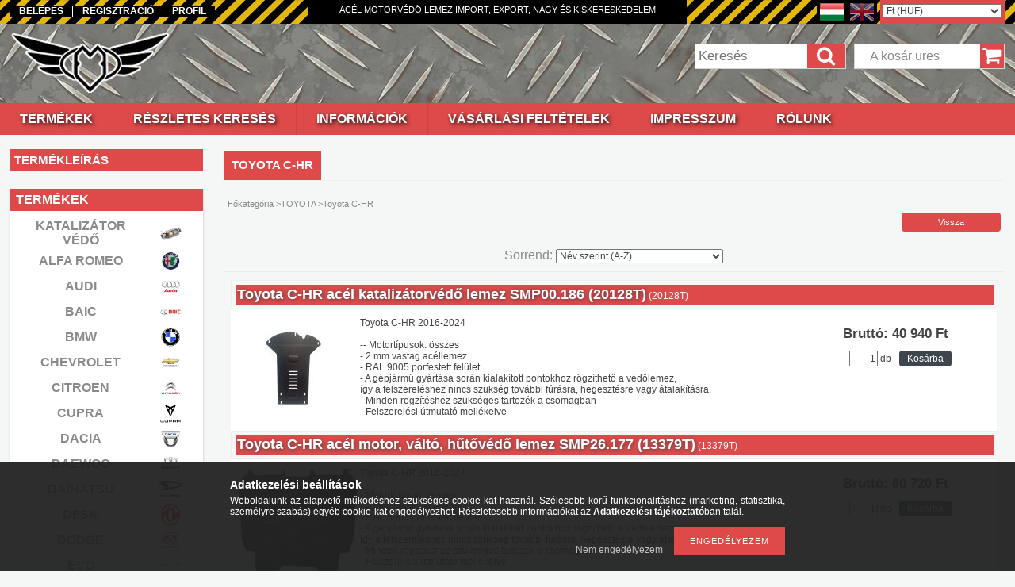

--- FILE ---
content_type: text/html; charset=UTF-8
request_url: https://www.motorvedolemez.hu/Toyota-C-HR
body_size: 18495
content:
<!DOCTYPE html PUBLIC "-//W3C//DTD XHTML 1.0 Transitional//EN" "http://www.w3.org/TR/xhtml1/DTD/xhtml1-transitional.dtd">
<html xmlns="http://www.w3.org/1999/xhtml" lang="hu" xml:lang="hu">
<head>

<meta content="width=device-width, initial-scale=1.0, maximum-scale=2.0" name="viewport" />

<meta http-equiv="Content-Type" content="text/html; charset=utf-8">
<meta http-equiv="Content-Language" content="HU">
<meta http-equiv="Cache-Control" content="no-cache">
<meta name="description" content="Toyota C-HR, TOYOTA, Motorvédőlemez">
<meta name="robots" content="index, follow">
<meta http-equiv="X-UA-Compatible" content="IE=Edge">
<meta property="og:site_name" content="Motorvédőlemez" />
<meta property="og:title" content="Toyota C-HR - TOYOTA - Motorvédőlemez">
<meta property="og:description" content="Toyota C-HR, TOYOTA, Motorvédőlemez">
<meta property="og:type" content="website">
<meta property="og:url" content="https://www.motorvedolemez.hu/Toyota-C-HR">
<meta name="mobile-web-app-capable" content="yes">
<meta name="apple-mobile-web-app-capable" content="yes">
<meta name="MobileOptimized" content="320">
<meta name="HandheldFriendly" content="true">

<title>Toyota C-HR - TOYOTA - Motorvédőlemez</title>


<script type="text/javascript">
var service_type="shop";
var shop_url_main="https://www.motorvedolemez.hu";
var actual_lang="hu";
var money_len="0";
var money_thousend=" ";
var money_dec=",";
var shop_id=55241;
var unas_design_url="https:"+"/"+"/"+"www.motorvedolemez.hu"+"/"+"!common_design"+"/"+"custom"+"/"+"motorvedolemez.unas.hu"+"/";
var unas_design_code='0';
var unas_base_design_code='1300';
var unas_design_ver=2;
var unas_design_subver=0;
var unas_shop_url='https://www.motorvedolemez.hu';
var responsive="yes";
var price_nullcut_disable=1;
var config_plus=new Array();
config_plus['cart_redirect']=1;
config_plus['money_type']='Ft';
config_plus['money_type_display']='Ft';
var lang_text=new Array();

var UNAS = UNAS || {};
UNAS.shop={"base_url":'https://www.motorvedolemez.hu',"domain":'www.motorvedolemez.hu',"username":'motorvedolemez.unas.hu',"id":55241,"lang":'hu',"currency_type":'Ft',"currency_code":'HUF',"currency_rate":'1',"currency_length":0,"base_currency_length":0,"canonical_url":'https://www.motorvedolemez.hu/Toyota-C-HR'};
UNAS.design={"code":'0',"page":'art'};
UNAS.api_auth="08e8bce8b936e6b998b64bcef8628ce1";
UNAS.customer={"email":'',"id":0,"group_id":0,"without_registration":0};
UNAS.shop["category_id"]="495535";
UNAS.shop["only_private_customer_can_purchase"] = false;
 

UNAS.text = {
    "button_overlay_close": `Bezár`,
    "popup_window": `Felugró ablak`,
    "list": `lista`,
    "updating_in_progress": `frissítés folyamatban`,
    "updated": `frissítve`,
    "is_opened": `megnyitva`,
    "is_closed": `bezárva`,
    "deleted": `törölve`,
    "consent_granted": `hozzájárulás megadva`,
    "consent_rejected": `hozzájárulás elutasítva`,
    "field_is_incorrect": `mező hibás`,
    "error_title": `Hiba!`,
    "product_variants": `termék változatok`,
    "product_added_to_cart": `A termék a kosárba került`,
    "product_added_to_cart_with_qty_problem": `A termékből csak [qty_added_to_cart] [qty_unit] került kosárba`,
    "product_removed_from_cart": `A termék törölve a kosárból`,
    "reg_title_name": `Név`,
    "reg_title_company_name": `Cégnév`,
    "number_of_items_in_cart": `Kosárban lévő tételek száma`,
    "cart_is_empty": `A kosár üres`,
    "cart_updated": `A kosár frissült`
};


UNAS.text["delete_from_compare"]= `Törlés összehasonlításból`;
UNAS.text["comparison"]= `Összehasonlítás`;

UNAS.text["delete_from_favourites"]= `Törlés a kedvencek közül`;
UNAS.text["add_to_favourites"]= `Kedvencekhez`;






window.lazySizesConfig=window.lazySizesConfig || {};
window.lazySizesConfig.loadMode=1;
window.lazySizesConfig.loadHidden=false;

window.dataLayer = window.dataLayer || [];
function gtag(){dataLayer.push(arguments)};
gtag('js', new Date());
</script>

<script src="https://www.motorvedolemez.hu/!common_packages/jquery/jquery-1.8.2.js?mod_time=1682493235" type="text/javascript"></script>
<script src="https://www.motorvedolemez.hu/!common_packages/jquery/plugins/bgiframe/bgiframe.js?mod_time=1682493235" type="text/javascript"></script>
<script src="https://www.motorvedolemez.hu/!common_packages/jquery/plugins/ajaxqueue/ajaxqueue.js?mod_time=1682493235" type="text/javascript"></script>
<script src="https://www.motorvedolemez.hu/!common_packages/jquery/plugins/color/color.js?mod_time=1682493235" type="text/javascript"></script>
<script src="https://www.motorvedolemez.hu/!common_packages/jquery/plugins/autocomplete/autocomplete.js?mod_time=1751452520" type="text/javascript"></script>
<script src="https://www.motorvedolemez.hu/!common_packages/jquery/plugins/cookie/cookie.js?mod_time=1682493235" type="text/javascript"></script>
<script src="https://www.motorvedolemez.hu/!common_packages/jquery/plugins/tools/tools-1.2.7.js?mod_time=1682493235" type="text/javascript"></script>
<script src="https://www.motorvedolemez.hu/!common_packages/jquery/plugins/bxslider/bxslider.js?mod_time=1682493235" type="text/javascript"></script>
<script src="https://www.motorvedolemez.hu/!common_packages/jquery/own/shop_common/exploded/common.js?mod_time=1764831093" type="text/javascript"></script>
<script src="https://www.motorvedolemez.hu/!common_packages/jquery/own/shop_common/exploded/common_overlay.js?mod_time=1754986321" type="text/javascript"></script>
<script src="https://www.motorvedolemez.hu/!common_packages/jquery/own/shop_common/exploded/common_shop_popup.js?mod_time=1754991412" type="text/javascript"></script>
<script src="https://www.motorvedolemez.hu/!common_packages/jquery/own/shop_common/exploded/common_start_checkout.js?mod_time=1752056293" type="text/javascript"></script>
<script src="https://www.motorvedolemez.hu/!common_packages/jquery/own/shop_common/exploded/design_1500.js?mod_time=1725525511" type="text/javascript"></script>
<script src="https://www.motorvedolemez.hu/!common_packages/jquery/own/shop_common/exploded/function_change_address_on_order_methods.js?mod_time=1752056293" type="text/javascript"></script>
<script src="https://www.motorvedolemez.hu/!common_packages/jquery/own/shop_common/exploded/function_check_password.js?mod_time=1751452520" type="text/javascript"></script>
<script src="https://www.motorvedolemez.hu/!common_packages/jquery/own/shop_common/exploded/function_check_zip.js?mod_time=1767692285" type="text/javascript"></script>
<script src="https://www.motorvedolemez.hu/!common_packages/jquery/own/shop_common/exploded/function_compare.js?mod_time=1751452520" type="text/javascript"></script>
<script src="https://www.motorvedolemez.hu/!common_packages/jquery/own/shop_common/exploded/function_customer_addresses.js?mod_time=1725525511" type="text/javascript"></script>
<script src="https://www.motorvedolemez.hu/!common_packages/jquery/own/shop_common/exploded/function_delivery_point_select.js?mod_time=1751452520" type="text/javascript"></script>
<script src="https://www.motorvedolemez.hu/!common_packages/jquery/own/shop_common/exploded/function_favourites.js?mod_time=1725525511" type="text/javascript"></script>
<script src="https://www.motorvedolemez.hu/!common_packages/jquery/own/shop_common/exploded/function_infinite_scroll.js?mod_time=1758625001" type="text/javascript"></script>
<script src="https://www.motorvedolemez.hu/!common_packages/jquery/own/shop_common/exploded/function_language_and_currency_change.js?mod_time=1751452520" type="text/javascript"></script>
<script src="https://www.motorvedolemez.hu/!common_packages/jquery/own/shop_common/exploded/function_param_filter.js?mod_time=1764233414" type="text/javascript"></script>
<script src="https://www.motorvedolemez.hu/!common_packages/jquery/own/shop_common/exploded/function_postsale.js?mod_time=1751452520" type="text/javascript"></script>
<script src="https://www.motorvedolemez.hu/!common_packages/jquery/own/shop_common/exploded/function_product_print.js?mod_time=1725525511" type="text/javascript"></script>
<script src="https://www.motorvedolemez.hu/!common_packages/jquery/own/shop_common/exploded/function_product_subscription.js?mod_time=1751452520" type="text/javascript"></script>
<script src="https://www.motorvedolemez.hu/!common_packages/jquery/own/shop_common/exploded/function_recommend.js?mod_time=1751452520" type="text/javascript"></script>
<script src="https://www.motorvedolemez.hu/!common_packages/jquery/own/shop_common/exploded/function_saved_cards.js?mod_time=1751452520" type="text/javascript"></script>
<script src="https://www.motorvedolemez.hu/!common_packages/jquery/own/shop_common/exploded/function_saved_filter_delete.js?mod_time=1751452520" type="text/javascript"></script>
<script src="https://www.motorvedolemez.hu/!common_packages/jquery/own/shop_common/exploded/function_search_smart_placeholder.js?mod_time=1751452520" type="text/javascript"></script>
<script src="https://www.motorvedolemez.hu/!common_packages/jquery/own/shop_common/exploded/function_vote.js?mod_time=1725525511" type="text/javascript"></script>
<script src="https://www.motorvedolemez.hu/!common_packages/jquery/own/shop_common/exploded/page_cart.js?mod_time=1767791926" type="text/javascript"></script>
<script src="https://www.motorvedolemez.hu/!common_packages/jquery/own/shop_common/exploded/page_customer_addresses.js?mod_time=1768291152" type="text/javascript"></script>
<script src="https://www.motorvedolemez.hu/!common_packages/jquery/own/shop_common/exploded/page_order_checkout.js?mod_time=1725525511" type="text/javascript"></script>
<script src="https://www.motorvedolemez.hu/!common_packages/jquery/own/shop_common/exploded/page_order_details.js?mod_time=1725525511" type="text/javascript"></script>
<script src="https://www.motorvedolemez.hu/!common_packages/jquery/own/shop_common/exploded/page_order_methods.js?mod_time=1760086915" type="text/javascript"></script>
<script src="https://www.motorvedolemez.hu/!common_packages/jquery/own/shop_common/exploded/page_order_return.js?mod_time=1725525511" type="text/javascript"></script>
<script src="https://www.motorvedolemez.hu/!common_packages/jquery/own/shop_common/exploded/page_order_send.js?mod_time=1725525511" type="text/javascript"></script>
<script src="https://www.motorvedolemez.hu/!common_packages/jquery/own/shop_common/exploded/page_order_subscriptions.js?mod_time=1751452520" type="text/javascript"></script>
<script src="https://www.motorvedolemez.hu/!common_packages/jquery/own/shop_common/exploded/page_order_verification.js?mod_time=1752056293" type="text/javascript"></script>
<script src="https://www.motorvedolemez.hu/!common_packages/jquery/own/shop_common/exploded/page_product_details.js?mod_time=1751452520" type="text/javascript"></script>
<script src="https://www.motorvedolemez.hu/!common_packages/jquery/own/shop_common/exploded/page_product_list.js?mod_time=1725525511" type="text/javascript"></script>
<script src="https://www.motorvedolemez.hu/!common_packages/jquery/own/shop_common/exploded/page_product_reviews.js?mod_time=1751452520" type="text/javascript"></script>
<script src="https://www.motorvedolemez.hu/!common_packages/jquery/own/shop_common/exploded/page_reg.js?mod_time=1756187461" type="text/javascript"></script>
<script src="https://www.motorvedolemez.hu/!common_packages/jquery/plugins/responsive_menu/responsive_menu.js?mod_time=1682493235" type="text/javascript"></script>

<link href="https://www.motorvedolemez.hu/!common_packages/jquery/plugins/autocomplete/autocomplete.css?mod_time=1682493235" rel="stylesheet" type="text/css">
<link href="https://www.motorvedolemez.hu/!common_design/base/001300/css/common.css?mod_time=1751452521" rel="stylesheet" type="text/css">
<link href="https://www.motorvedolemez.hu/!common_design/base/001300/css/page.css?mod_time=1682493236" rel="stylesheet" type="text/css">
<link href="https://www.motorvedolemez.hu/!common_design/base/001300/css/box.css?mod_time=1682493236" rel="stylesheet" type="text/css">
<link href="https://www.motorvedolemez.hu/!common_design/custom/motorvedolemez.unas.hu/css/layout.css?mod_time=1548790390" rel="stylesheet" type="text/css">
<link href="https://www.motorvedolemez.hu/!common_design/base/001300/css/design.css?mod_time=1682493236" rel="stylesheet" type="text/css">
<link href="https://www.motorvedolemez.hu/!common_design/custom/motorvedolemez.unas.hu/css/design_custom.css?mod_time=1548790390" rel="stylesheet" type="text/css">
<link href="https://www.motorvedolemez.hu/!common_design/custom/motorvedolemez.unas.hu/css/custom.css?mod_time=1548790390" rel="stylesheet" type="text/css">
<link href="https://www.motorvedolemez.hu/!common_design/custom/motorvedolemez.unas.hu/element/own.css?mod_time=1723486447" rel="stylesheet" type="text/css">

<link href="https://www.motorvedolemez.hu/Toyota-C-HR" rel="canonical">
<link href="https://www.motorvedolemez.hu/shop_ordered/55241/design_pic/favicon.ico" rel="shortcut icon">
<script type="text/javascript">
        var google_consent=1;
    
        gtag('consent', 'default', {
           'ad_storage': 'denied',
           'ad_user_data': 'denied',
           'ad_personalization': 'denied',
           'analytics_storage': 'denied',
           'functionality_storage': 'denied',
           'personalization_storage': 'denied',
           'security_storage': 'granted'
        });

    
        gtag('consent', 'update', {
           'ad_storage': 'denied',
           'ad_user_data': 'denied',
           'ad_personalization': 'denied',
           'analytics_storage': 'denied',
           'functionality_storage': 'denied',
           'personalization_storage': 'denied',
           'security_storage': 'granted'
        });

        </script>
    <script async src="https://www.googletagmanager.com/gtag/js?id=G-9B7DYHYQ6G"></script>    <script type="text/javascript">
    gtag('config', 'G-9B7DYHYQ6G');

        </script>
        <script type="text/javascript">
    var google_analytics=1;

            gtag('event', 'view_item_list', {
              "currency": "HUF",
              "items": [
                                        {
                          "item_id": "20128T",
                          "item_name": "  Toyota C-HR acél katalizátorvédő lemez SMP00.186 (20128T)",
                                                    "item_category": "TOYOTA/Toyota C-HR",                          "price": '40940',
                          "list_position": 1,
                          "list_name": 'TOYOTA/Toyota C-HR'
                      }
                    ,                      {
                          "item_id": "13379T",
                          "item_name": "  Toyota C-HR acél motor, váltó, hűtővédő lemez SMP26.177 (13379T)",
                                                    "item_category": "TOYOTA/Toyota C-HR",                          "price": '60720',
                          "list_position": 2,
                          "list_name": 'TOYOTA/Toyota C-HR'
                      }
                                  ],
              'non_interaction': true
        });
           </script>
           <script type="text/javascript">
        gtag('config', 'AW-11552728650',{'allow_enhanced_conversions':true});
                </script>
            <script type="text/javascript">
        var google_ads=1;

                gtag('event','remarketing', {
            'ecomm_pagetype': 'category',
            'ecomm_prodid': ["20128T","13379T"]        });
            </script>
    	<script type="text/javascript">
	/* <![CDATA[ */
	$(document).ready(function() {
       $(document).bind("contextmenu",function(e) {
            return false;
       });
	});
	/* ]]> */
	</script>
		<script type="text/javascript">
	/* <![CDATA[ */
	var omitformtags=["input", "textarea", "select"];
	omitformtags=omitformtags.join("|");
		
	function disableselect(e) {
		if (omitformtags.indexOf(e.target.tagName.toLowerCase())==-1) return false;
		if (omitformtags.indexOf(e.target.tagName.toLowerCase())==2) return false;
	}
		
	function reEnable() {
		return true;
	}
		
	if (typeof document.onselectstart!="undefined") {
		document.onselectstart=new Function ("return false");
	} else {
		document.onmousedown=disableselect;
		document.onmouseup=reEnable;
	}
	/* ]]> */
	</script>
	
    <script type="text/javascript">
    var facebook_pixel=1;
    /* <![CDATA[ */
        !function(f,b,e,v,n,t,s){if(f.fbq)return;n=f.fbq=function(){n.callMethod?
            n.callMethod.apply(n,arguments):n.queue.push(arguments)};if(!f._fbq)f._fbq=n;
            n.push=n;n.loaded=!0;n.version='2.0';n.queue=[];t=b.createElement(e);t.async=!0;
            t.src=v;s=b.getElementsByTagName(e)[0];s.parentNode.insertBefore(t,s)}(window,
                document,'script','//connect.facebook.net/en_US/fbevents.js');

        fbq('init', '2725212771008658');
                fbq('track', 'PageView', {}, {eventID:'PageView.aXC9hEun3PUOFYURdpVhKAAALRo'});
        
        $(document).ready(function() {
            $(document).on("addToCart", function(event, product_array){
                facebook_event('AddToCart',{
					content_name: product_array.name,
					content_category: product_array.category,
					content_ids: [product_array.sku],
					contents: [{'id': product_array.sku, 'quantity': product_array.qty}],
					content_type: 'product',
					value: product_array.price,
					currency: 'HUF'
				}, {eventID:'AddToCart.' + product_array.event_id});
            });

            $(document).on("addToFavourites", function(event, product_array){
                facebook_event('AddToWishlist', {
                    content_ids: [product_array.sku],
                    content_type: 'product'
                }, {eventID:'AddToFavourites.' + product_array.event_id});
            });
        });

    /* ]]> */
    </script>


<script id="barat_hud_sr_script">if(document.getElementById("fbarat")===null){var hst = document.createElement("script");hst.src = "//admin.fogyasztobarat.hu/h-api.js";hst.type = "text/javascript";hst.setAttribute("data-id", "LAYQRJMH");hst.setAttribute("id", "fbarat");var hs = document.getElementById("barat_hud_sr_script");hs.parentNode.insertBefore(hst, hs);}</script>


<script src="https://www.motorvedolemez.hu/!common_design/base/001300/unas_design_resp.js?ver=5" type="text/javascript"></script> 
</head>

<body class='design_ver2' id="ud_shop_art">
<div id="image_to_cart" style="display:none; position:absolute; z-index:100000;"></div>
<div class="overlay_common overlay_warning" id="overlay_cart_add"></div>
<script type="text/javascript">$(document).ready(function(){ overlay_init("cart_add",{"onBeforeLoad":false}); });</script>
<div class="overlay_common overlay_dialog" id="overlay_save_filter"></div>
<script type="text/javascript">$(document).ready(function(){ overlay_init("save_filter",{"closeOnEsc":true,"closeOnClick":true}); });</script>
<div id="overlay_login_outer"></div>	
	<script type="text/javascript">
	$(document).ready(function(){
	    var login_redir_init="";

		$("#overlay_login_outer").overlay({
			onBeforeLoad: function() {
                var login_redir_temp=login_redir_init;
                if (login_redir_act!="") {
                    login_redir_temp=login_redir_act;
                    login_redir_act="";
                }

				                    var temp_href="https://www.motorvedolemez.hu/shop_login.php";
                    if (login_redir_temp!="") temp_href=temp_href+"?login_redir="+encodeURIComponent(login_redir_temp);
					location.href=temp_href;
								},
			top: 50,
						closeOnClick: (config_plus['overlay_close_on_click_forced'] === 1),
			onClose: function(event, overlayIndex) {
				$("#login_redir").val("");
			},
			load: false
		});
		
			});
	function overlay_login() {
		$(document).ready(function(){
			$("#overlay_login_outer").overlay().load();
		});
	}
	function overlay_login_remind() {
        if (unas_design_ver >= 5) {
            $("#overlay_remind").overlay().load();
        } else {
            $(document).ready(function () {
                $("#overlay_login_outer").overlay().close();
                setTimeout('$("#overlay_remind").overlay().load();', 250);
            });
        }
	}

    var login_redir_act="";
    function overlay_login_redir(redir) {
        login_redir_act=redir;
        $("#overlay_login_outer").overlay().load();
    }
	</script>  
	<div class="overlay_common overlay_info" id="overlay_remind"></div>
<script type="text/javascript">$(document).ready(function(){ overlay_init("remind",[]); });</script>

	<script type="text/javascript">
    	function overlay_login_error_remind() {
		$(document).ready(function(){
			load_login=0;
			$("#overlay_error").overlay().close();
			setTimeout('$("#overlay_remind").overlay().load();', 250);	
		});
	}
	</script>  
	<div class="overlay_common overlay_info" id="overlay_newsletter"></div>
<script type="text/javascript">$(document).ready(function(){ overlay_init("newsletter",[]); });</script>

<script type="text/javascript">
function overlay_newsletter() {
    $(document).ready(function(){
        $("#overlay_newsletter").overlay().load();
    });
}
</script>
<div class="overlay_common overlay_error" id="overlay_script"></div>
<script type="text/javascript">$(document).ready(function(){ overlay_init("script",[]); });</script>
    <script>
    $(document).ready(function() {
        $.ajax({
            type: "GET",
            url: "https://www.motorvedolemez.hu/shop_ajax/ajax_stat.php",
            data: {master_shop_id:"55241",get_ajax:"1"}
        });
    });
    </script>
    

<div id='banner_popup_bx_content'></div>

<div id="container">
	

    <div id="menu_resp">
        <a class="resp_close_plus"><span></span></a>
        <ul> 
            <li>
    
        
            
                <script type='text/javascript'>
                    function overlay_login() {
                        $(document).ready(function(){
                            $("#overlay_login_outer").overlay().load();
                        });
                    }
                </script>
                <a href="javascript:overlay_login();" class="text_normal">Belépés</a>
            

            
        

        
        

        

    
</li>
            <li><a href="https://www.motorvedolemez.hu/shop_reg.php"><strong>Regisztráció</strong></a></li>
            <li><a href="https://www.motorvedolemez.hu/shop_order_track.php"><strong>Profil</strong></a></li>
            <li><a href="https://www.motorvedolemez.hu/shop_help.php"><strong>Vásárlási feltételek</strong></a></li>
            <li><a href="https://www.motorvedolemez.hu/shop_searchcomplex.php"><strong>Részletes keresés</strong></a></li>
            <li><a href="https://www.motorvedolemez.hu/shop_contact.php"><strong>Információk</strong></a></li>                            
            <li>
    <a href="javascript:overlay_newsletter();" class="text_normal">Hírlevél</a>


</li>
            <li><ul><li class="menu_item_plus menu_item_1" id="menu_item_id_886851"><span class="menu_item_inner"><a href="https://www.motorvedolemez.hu/impresszum" target="_top"><strong>IMPRESSZUM</strong></a></span></li><li class="menu_item_plus menu_item_2" id="menu_item_id_307099"><span class="menu_item_inner"><a href="https://www.motorvedolemez.hu/rolunk" target="_top"><strong>RÓLUNK</strong></a></span></li><li class="menu_item_plus menu_item_3" id="menu_item_id_652421"><span class="menu_item_inner"><a href="https://www.motorvedolemez.hu/termekleiras" target="_top"><strong>TERMÉKLEÍRÁS</strong></a></span></li></ul></li>
        </ul> 
        <div id="resp_banner_box">
            <div id='temp_box_banner_container_48531' class='box_content_container'><div id='temp_box_banner_title_48531' class='box_content_title'>Termékek</div><div id='temp_box_banner_48531' class='box_content'><div class='box_txt text_normal'><table style="width: 100%; height: 1136px;">
<tbody>
<tr style="height: 30px;">
<td style="width: 224px; height: 30px;"><span style="font-size: 16px;"><strong><a href="https://www.motorvedolemez.hu/Katalizator-vedo">KATALIZÁTOR VÉDŐ</a></strong></span></td>
<td style="width: 109px; height: 30px;"><span style="font-size: 16px;"><strong><a href="https://www.motorvedolemez.hu/Katalizator-vedo"><img src="https://www.motorvedolemez.hu/shop_ordered/55241/pic/Markak/katved.png" caption="false" width="30" height="30" /></a></strong></span></td>
</tr>
<tr style="height: 30px;">
<td style="width: 224px; height: 30px;"><span style="font-size: 16px;"><strong><a href="https://www.motorvedolemez.hu/alfa-romeo">ALFA ROMEO</a></strong></span></td>
<td style="width: 109px; height: 30px;"><span style="font-size: 16px;"><strong><a href="https://www.motorvedolemez.hu/alfa-romeo"><img src="https://www.motorvedolemez.hu/shop_ordered/55241/pic/Markak/Alfa.png" caption="false" width="30" height="30" /></a></strong></span></td>
</tr>
<tr style="height: 30px;">
<td style="width: 224px; height: 30px;"><span style="font-size: 16px;"><strong><a href="https://www.motorvedolemez.hu/audi">AUDI</a></strong></span></td>
<td style="width: 109px; height: 30px;"><span style="font-size: 16px;"><strong><a href="https://www.motorvedolemez.hu/audi"><img src="https://www.motorvedolemez.hu/shop_ordered/55241/pic/Markak/AUDI.png" caption="false" width="30" height="30" /></a></strong></span></td>
</tr>
<tr style="height: 30px;">
<td style="width: 224px; height: 30px;"><span style="font-size: 16px;"><strong><a href="https://www.motorvedolemez.hu/baic">BAIC</a></strong></span></td>
<td style="width: 109px; height: 30px;"><span style="font-size: 16px;"><strong><a href="https://www.motorvedolemez.hu/baic"><img src="https://www.motorvedolemez.hu/shop_ordered/55241/pic/Markak/BAIC.png" caption="false" width="30" height="30" /></a></strong></span></td>
</tr>
<tr style="height: 30px;">
<td style="width: 224px; height: 30px;"><span style="font-size: 16px;"><strong><a href="https://www.motorvedolemez.hu/bmw">BMW</a></strong></span></td>
<td style="width: 109px; height: 30px;"><span style="font-size: 16px;"><strong><a href="https://www.motorvedolemez.hu/bmw"><img src="https://www.motorvedolemez.hu/shop_ordered/55241/pic/Markak/BMW.png" caption="false" width="30" height="30" /></a></strong></span></td>
</tr>
<tr style="height: 30px;">
<td style="width: 224px; height: 30px;"><span style="font-size: 16px;"><strong><a href="https://www.motorvedolemez.hu/chevrolet">CHEVROLET</a></strong></span></td>
<td style="width: 109px; height: 30px;"><span style="font-size: 16px;"><strong><a href="https://www.motorvedolemez.hu/chevrolet"><img src="https://www.motorvedolemez.hu/shop_ordered/55241/pic/Markak/CHEVROLET.png" caption="false" width="30" height="30" /></a></strong></span></td>
</tr>
<tr style="height: 30px;">
<td style="width: 224px; height: 30px;"><span style="font-size: 16px;"><strong><a href="https://www.motorvedolemez.hu/citroen">CITROEN</a></strong></span></td>
<td style="width: 109px; height: 30px;"><span style="font-size: 16px;"><strong><a href="https://www.motorvedolemez.hu/citroen"><img src="https://www.motorvedolemez.hu/shop_ordered/55241/pic/Markak/CITROEN.png" caption="false" width="30" height="30" /></a></strong></span></td>
</tr>
<tr style="height: 30px;">
<td style="width: 224px; height: 30px;"><span style="font-size: 16px;"><strong><a href="https://www.motorvedolemez.hu/cupra">CUPRA</a></strong></span></td>
<td style="width: 109px; height: 30px;"><span style="font-size: 16px;"><strong><a href="https://www.motorvedolemez.hu/cupra"><img src="https://www.motorvedolemez.hu/shop_ordered/55241/pic/Markak/CUPRA.png" caption="false" width="30" height="30" /></a></strong></span></td>
</tr>
<tr style="height: 30px;">
<td style="width: 224px; height: 30px;"><span style="font-size: 16px;"><strong><a href="https://www.motorvedolemez.hu/dacia">DACIA</a></strong></span></td>
<td style="width: 109px; height: 30px;"><span style="font-size: 16px;"><strong><a href="https://www.motorvedolemez.hu/dacia"><img src="https://www.motorvedolemez.hu/shop_ordered/55241/pic/Markak/DACIA.png" alt="" width="30" height="30" /></a></strong></span></td>
</tr>
<tr style="height: 30px;">
<td style="width: 224px; height: 30px;"><span style="font-size: 16px;"><strong><a href="https://www.motorvedolemez.hu/daewoo">DAEWOO</a></strong></span></td>
<td style="width: 109px; height: 30px;"><span style="font-size: 16px;"><strong><a href="https://www.motorvedolemez.hu/daewoo"><img src="https://www.motorvedolemez.hu/shop_ordered/55241/pic/Markak/DAEWOO.png" alt="" width="30" height="30" /></a></strong></span></td>
</tr>
<tr style="height: 30px;">
<td style="width: 224px; height: 30px;"><span style="font-size: 16px;"><strong><a href="https://www.motorvedolemez.hu/daihatsu">DAIHATSU</a></strong></span></td>
<td style="width: 109px; height: 30px;"><span style="font-size: 16px;"><strong><a href="https://www.motorvedolemez.hu/daihatsu"><img src="https://www.motorvedolemez.hu/shop_ordered/55241/pic/Markak/DAIHATSU.png" alt="" width="30" height="30" /></a></strong></span></td>
</tr>
<tr style="height: 30px;">
<td style="width: 224px; height: 30px;"><span style="font-size: 16px;"><strong><a href="https://www.motorvedolemez.hu/dfsk">DFSK</a></strong></span></td>
<td style="width: 109px; height: 30px;"><span style="font-size: 16px;"><strong><a href="https://www.motorvedolemez.hu/dfsk"><img src="https://www.motorvedolemez.hu/shop_ordered/55241/pic/Markak/DFSK.jpg" alt="" width="30" height="30" /></a></strong></span></td>
</tr>
<tr style="height: 30px;">
<td style="width: 224px; height: 30px;"><span style="font-size: 16px;"><strong><a href="https://www.motorvedolemez.hu/dodge">DODGE</a></strong></span></td>
<td style="width: 109px; height: 30px;"><span style="font-size: 16px;"><strong><a href="https://www.motorvedolemez.hu/dodge"><img src="https://www.motorvedolemez.hu/shop_ordered/55241/pic/Markak/DODGE.png" alt="" width="30" height="30" /></a></strong></span></td>
</tr>
<tr style="height: 30px;">
<td style="width: 224px; height: 30px;"><span style="font-size: 16px;"><strong><a href="https://www.motorvedolemez.hu/evo">EVO</a></strong></span></td>
<td style="width: 109px; height: 30px;"><span style="font-size: 16px;"><strong><a href="https://www.motorvedolemez.hu/evo"><img src="https://www.motorvedolemez.hu/shop_ordered/55241/pic/Markak/evo.png" alt="" width="30" height="30" /></a></strong></span></td>
</tr>
<tr style="height: 30px;">
<td style="width: 224px; height: 30px;"><span style="font-size: 16px;"><strong><a href="https://www.motorvedolemez.hu/fiat">FIAT</a></strong></span></td>
<td style="width: 109px; height: 30px;"><span style="font-size: 16px;"><strong><a href="https://www.motorvedolemez.hu/fiat"><img src="https://www.motorvedolemez.hu/shop_ordered/55241/pic/Markak/FIAT.png" alt="" width="30" height="30" /></a></strong></span></td>
</tr>
<tr style="height: 30px;">
<td style="width: 224px; height: 30px;"><span style="font-size: 16px;"><strong><a href="https://www.motorvedolemez.hu/ford">FORD</a></strong></span></td>
<td style="width: 109px; height: 30px;"><span style="font-size: 16px;"><strong><a href="https://www.motorvedolemez.hu/ford"><img src="https://www.motorvedolemez.hu/shop_ordered/55241/pic/Markak/Ford.png" alt="" width="30" height="30" /></a></strong></span></td>
</tr>
<tr style="height: 30px;">
<td style="width: 224px; height: 30px;"><span style="font-size: 16px;"><strong><a href="https://www.motorvedolemez.hu/honda">HONDA</a></strong></span></td>
<td style="width: 109px; height: 30px;"><span style="font-size: 16px;"><strong><a href="https://www.motorvedolemez.hu/honda"><img src="https://www.motorvedolemez.hu/shop_ordered/55241/pic/Markak/Honda.png" alt="" width="30" height="30" /></a></strong></span></td>
</tr>
<tr style="height: 30px;">
<td style="width: 224px; height: 30px;"><span style="font-size: 16px;"><strong><a href="https://www.motorvedolemez.hu/hyundai">HYUNDAI</a></strong></span></td>
<td style="width: 109px; height: 30px;"><span style="font-size: 16px;"><strong><a href="https://www.motorvedolemez.hu/hyundai"><img src="https://www.motorvedolemez.hu/shop_ordered/55241/pic/Markak/Hyundai.png" alt="" width="30" height="30" /></a></strong></span></td>
</tr>
<tr style="height: 30px;">
<td style="width: 224px; height: 30px;"><span style="font-size: 16px;"><strong><a href="https://www.motorvedolemez.hu/isuzu">ISUZU</a></strong></span></td>
<td style="width: 109px; height: 30px;"><span style="font-size: 16px;"><strong><a href="https://www.motorvedolemez.hu/isuzu"><img src="https://www.motorvedolemez.hu/shop_ordered/55241/pic/Markak/ISUZU.png" alt="" width="30" height="30" /></a></strong></span></td>
</tr>
<tr style="height: 30px;">
<td style="width: 224px; height: 30px;"><span style="font-size: 16px;"><strong><a href="https://www.motorvedolemez.hu/iveco">IVECO</a></strong></span></td>
<td style="width: 109px; height: 30px;"><span style="font-size: 16px;"><strong><a href="https://www.motorvedolemez.hu/iveco"><img src="https://www.motorvedolemez.hu/shop_ordered/55241/pic/Markak/IVECO.png" alt="" width="30" height="30" /></a></strong></span></td>
</tr>
<tr style="height: 30px;">
<td style="width: 224px; height: 30px;"><span style="font-size: 16px;"><strong><a href="https://www.motorvedolemez.hu/JAC">JAC</a></strong></span></td>
<td style="width: 109px; height: 30px;"><span style="font-size: 16px;"><strong><a href="https://www.motorvedolemez.hu/JAC"><img src="https://www.motorvedolemez.hu/shop_ordered/55241/pic/Markak/JAC.jpg" alt="" width="30" height="30" /></a></strong></span></td>
</tr>
<tr style="height: 30px;">
<td style="width: 224px; height: 30px;"><span style="font-size: 16px;"><strong><a href="https://www.motorvedolemez.hu/jeep">JEEP</a></strong></span></td>
<td style="width: 109px; height: 30px;"><span style="font-size: 16px;"><strong><a href="https://www.motorvedolemez.hu/jeep"><img src="https://www.motorvedolemez.hu/shop_ordered/55241/pic/Markak/JEEP.png" alt="" width="30" height="30" /></a></strong></span></td>
</tr>
<tr style="height: 30px;">
<td style="width: 224px; height: 30px;"><span style="font-size: 16px;"><strong><a href="https://www.motorvedolemez.hu/kia">KIA</a></strong></span></td>
<td style="width: 109px; height: 30px;"><span style="font-size: 16px;"><strong><a href="https://www.motorvedolemez.hu/kia"><img src="https://www.motorvedolemez.hu/shop_ordered/55241/pic/Markak/KIA.png" alt="" width="30" height="30" /></a></strong></span></td>
</tr>
<tr style="height: 30px;">
<td style="width: 224px; height: 30px;"><span style="font-size: 16px;"><strong><a href="https://www.motorvedolemez.hu/lada">LADA</a></strong></span></td>
<td style="width: 109px; height: 30px;"><span style="font-size: 16px;"><strong><a href="https://www.motorvedolemez.hu/lada"><img src="https://www.motorvedolemez.hu/shop_ordered/55241/pic/Markak/LADA.png" alt="" width="30" height="30" /></a></strong></span></td>
</tr>
<tr style="height: 30px;">
<td style="width: 224px; height: 30px;"><span style="font-size: 16px;"><strong><a href="https://www.motorvedolemez.hu/lancia">LANCIA</a></strong></span></td>
<td style="width: 109px; height: 30px;"><span style="font-size: 16px;"><strong><a href="https://www.motorvedolemez.hu/lancia"><img src="https://www.motorvedolemez.hu/shop_ordered/55241/pic/Markak/LANCIA.png" alt="" width="30" height="30" /></a></strong></span></td>
</tr>
<tr style="height: 30px;">
<td style="width: 224px; height: 30px;"><span style="font-size: 16px;"><strong><a href="https://www.motorvedolemez.hu/land-rover">LAND ROVER</a></strong></span></td>
<td style="width: 109px; height: 30px;"><span style="font-size: 16px;"><strong><a href="https://www.motorvedolemez.hu/land-rover"><img src="https://www.motorvedolemez.hu/shop_ordered/55241/pic/Markak/LAND.png" alt="" width="31" height="31" /></a></strong></span></td>
</tr>
<tr style="height: 30px;">
<td style="width: 224px; height: 30px;"><span style="font-size: 16px;"><strong><a href="https://www.motorvedolemez.hu/lexus">LEXUS</a></strong></span></td>
<td style="width: 109px; height: 30px;"><span style="font-size: 16px;"><strong><a href="https://www.motorvedolemez.hu/lexus"><img src="https://www.motorvedolemez.hu/shop_ordered/55241/pic/Markak/LEXUS.png" alt="" width="31" height="31" /></a></strong></span></td>
</tr>
<tr style="height: 30px;">
<td style="width: 224px; height: 30px;"><span style="font-size: 16px;"><strong><a href="https://www.motorvedolemez.hu/man">MAN</a></strong></span></td>
<td style="width: 109px; height: 30px;"><span style="font-size: 16px;"><strong><a href="https://www.motorvedolemez.hu/man"><img src="https://www.motorvedolemez.hu/shop_ordered/55241/pic/Markak/MAN.png" alt="" width="31" height="31" /></a></strong></span></td>
</tr>
<tr style="height: 30px;">
<td style="width: 224px; height: 30px;"><span style="font-size: 16px;"><strong><a href="https://www.motorvedolemez.hu/mazda">MAZDA</a></strong></span></td>
<td style="width: 109px; height: 30px;"><span style="font-size: 16px;"><strong><a href="https://www.motorvedolemez.hu/mazda"><img src="https://www.motorvedolemez.hu/shop_ordered/55241/pic/Markak/MAZDA.png" alt="" width="30" height="30" /></a></strong></span></td>
</tr>
<tr style="height: 30px;">
<td style="width: 224px; height: 30px;"><span style="font-size: 16px;"><strong><a href="https://www.motorvedolemez.hu/mercedes">MERCEDES</a></strong></span></td>
<td style="width: 109px; height: 30px;"><span style="font-size: 16px;"><strong><a href="https://www.motorvedolemez.hu/mercedes"><img src="https://www.motorvedolemez.hu/shop_ordered/55241/pic/Markak/MERCEDES.png" alt="" width="30" height="30" /></a></strong></span></td>
</tr>
<tr style="height: 30px;">
<td style="width: 224px; height: 30px;"><span style="font-size: 16px;"><strong><a href="https://www.motorvedolemez.hu/mini-cooper">MINI COOPER</a></strong></span></td>
<td style="width: 109px; height: 30px;"><span style="font-size: 16px;"><strong><a href="https://www.motorvedolemez.hu/mini-cooper"><img src="https://www.motorvedolemez.hu/shop_ordered/55241/pic/Markak/MINI.png" alt="" width="30" height="30" /></a></strong></span></td>
</tr>
<tr style="height: 30px;">
<td style="width: 224px; height: 30px;"><span style="font-size: 16px;"><strong><a href="https://www.motorvedolemez.hu/mitsubishi">MITSUBISHI</a></strong></span></td>
<td style="width: 109px; height: 30px;"><span style="font-size: 16px;"><strong><a href="https://www.motorvedolemez.hu/mitsubichi"><img src="https://www.motorvedolemez.hu/shop_ordered/55241/pic/Markak/MITSUBISHI.png" alt="" width="30" height="30" /></a></strong></span></td>
</tr>
<tr style="height: 30px;">
<td style="width: 224px; height: 30px;"><span style="font-size: 16px;"><strong><a href="https://www.motorvedolemez.hu/nissan">NISSAN</a></strong></span></td>
<td style="width: 109px; height: 30px;"><span style="font-size: 16px;"><strong><a href="https://www.motorvedolemez.hu/nissan"><img src="https://www.motorvedolemez.hu/shop_ordered/55241/pic/Markak/NISSAN.png" alt="" width="30" height="30" /></a></strong></span></td>
</tr>
<tr style="height: 30px;">
<td style="width: 224px; height: 30px;"><span style="font-size: 16px;"><strong><a href="https://www.motorvedolemez.hu/opel">OPEL</a></strong></span></td>
<td style="width: 109px; height: 30px;"><span style="font-size: 16px;"><strong><a href="https://www.motorvedolemez.hu/opel"><img src="https://www.motorvedolemez.hu/shop_ordered/55241/pic/Markak/OPEL.png" alt="" width="30" height="30" /></a></strong></span></td>
</tr>
<tr style="height: 30px;">
<td style="width: 224px; height: 30px;"><span style="font-size: 16px;"><strong><a href="https://www.motorvedolemez.hu/peugeot">PEUGEOT</a></strong></span></td>
<td style="width: 109px; height: 30px;"><span style="font-size: 16px;"><strong><a href="https://www.motorvedolemez.hu/peugeot"><img src="https://www.motorvedolemez.hu/shop_ordered/55241/pic/Markak/PEUGEOT.png" alt="" width="30" height="30" /></a></strong></span></td>
</tr>
<tr style="height: 30px;">
<td style="width: 224px; height: 30px;"><span style="font-size: 16px;"><strong><a href="https://www.motorvedolemez.hu/porsche">PORSCHE</a></strong></span></td>
<td style="width: 109px; height: 30px;"><span style="font-size: 16px;"><strong><a href="https://www.motorvedolemez.hu/porsche"><img src="https://www.motorvedolemez.hu/shop_ordered/55241/pic/Markak/PORSCHE.png" alt="" width="30" height="30" /></a></strong></span></td>
</tr>
<tr style="height: 30px;">
<td style="width: 224px; height: 30px;"><span style="font-size: 16px;"><strong><a href="https://www.motorvedolemez.hu/renault">RENAULT</a></strong></span></td>
<td style="width: 109px; height: 30px;"><span style="font-size: 16px;"><strong><a href="https://www.motorvedolemez.hu/renault"><img src="https://www.motorvedolemez.hu/shop_ordered/55241/pic/Markak/REANULT.png" alt="" width="30" height="30" /></a></strong></span></td>
</tr>
<tr style="height: 30px;">
<td style="width: 224px; height: 30px;"><span style="font-size: 16px;"><strong><a href="https://www.motorvedolemez.hu/saab">SAAB</a></strong></span></td>
<td style="width: 109px; height: 30px;"><span style="font-size: 16px;"><strong><a href="https://www.motorvedolemez.hu/saab"><img src="https://www.motorvedolemez.hu/shop_ordered/55241/pic/Markak/SAAB.png" alt="" width="30" height="30" /></a></strong></span></td>
</tr>
<tr style="height: 30px;">
<td style="width: 224px; height: 30px;"><span style="font-size: 16px;"><strong><a href="https://www.motorvedolemez.hu/seat">SEAT</a></strong></span></td>
<td style="width: 109px; height: 30px;"><span style="font-size: 16px;"><strong><a href="https://www.motorvedolemez.hu/seat"><img src="https://www.motorvedolemez.hu/shop_ordered/55241/pic/Markak/SEAT.png" alt="" width="30" height="30" /></a></strong></span></td>
</tr>
<tr style="height: 30px;">
<td style="width: 224px; height: 30px;"><span style="font-size: 16px;"><strong><a href="https://www.motorvedolemez.hu/skoda">SKODA</a></strong></span></td>
<td style="width: 109px; height: 30px;"><span style="font-size: 16px;"><strong><a href="https://www.motorvedolemez.hu/skoda"><img src="https://www.motorvedolemez.hu/shop_ordered/55241/pic/Markak/SKODA.png" alt="" width="30" height="30" /></a></strong></span></td>
</tr>
<tr style="height: 30px;">
<td style="width: 224px; height: 30px;"><span style="font-size: 16px;"><strong><a href="https://www.motorvedolemez.hu/smart">SMART</a></strong></span></td>
<td style="width: 109px; height: 30px;"><span style="font-size: 16px;"><strong><a href="https://www.motorvedolemez.hu/smart"><img src="https://www.motorvedolemez.hu/shop_ordered/55241/pic/Markak/SMART.png" alt="" width="30" height="30" /></a></strong></span></td>
</tr>
<tr style="height: 30px;">
<td style="width: 224px; height: 30px;"><span style="font-size: 16px;"><strong><a href="https://www.motorvedolemez.hu/ssangyong">SSANGYONG</a></strong></span></td>
<td style="width: 109px; height: 30px;"><span style="font-size: 16px;"><strong><a href="https://www.motorvedolemez.hu/ssangyong"><img src="https://www.motorvedolemez.hu/shop_ordered/55241/pic/Markak/SSANGYONG.png" alt="" width="30" height="30" /></a></strong></span></td>
</tr>
<tr style="height: 30px;">
<td style="width: 224px; height: 30px;"><span style="font-size: 16px;"><strong><a href="https://www.motorvedolemez.hu/subaru">SUBARU</a></strong></span></td>
<td style="width: 109px; height: 30px;"><span style="font-size: 16px;"><strong><a href="https://www.motorvedolemez.hu/subaru"><img src="https://www.motorvedolemez.hu/shop_ordered/55241/pic/Markak/SUBARU.png" alt="" width="30" height="30" /></a></strong></span></td>
</tr>
<tr style="height: 30px;">
<td style="width: 224px; height: 30px;"><span style="font-size: 16px;"><strong><a href="https://www.motorvedolemez.hu/suzuki">SUZUKI</a></strong></span></td>
<td style="width: 109px; height: 30px;"><span style="font-size: 16px;"><strong><a href="https://www.motorvedolemez.hu/suzuki"><img src="https://www.motorvedolemez.hu/shop_ordered/55241/pic/Markak/SUZUKI.png" alt="" width="30" height="30" /></a></strong></span></td>
</tr>
<tr style="height: 30px;">
<td style="width: 224px; height: 30px;"><span style="font-size: 16px;"><strong><a href="https://www.motorvedolemez.hu/tesla">TESLA</a></strong></span></td>
<td style="width: 109px; height: 30px;"><span style="font-size: 16px;"><strong><a href="https://www.motorvedolemez.hu/tesla"><img src="https://www.motorvedolemez.hu/shop_ordered/55241/pic/Markak/Tesla.jpg" alt="" width="30" height="30" /></a></strong></span></td>
</tr>
<tr style="height: 30px;">
<td style="width: 224px; height: 30px;"><span style="font-size: 16px;"><strong><a href="https://www.motorvedolemez.hu/toyota">TOYOTA</a></strong></span></td>
<td style="width: 109px; height: 30px;"><span style="font-size: 16px;"><strong><a href="https://www.motorvedolemez.hu/toyota"><img src="https://www.motorvedolemez.hu/shop_ordered/55241/pic/Markak/Toyota.png" alt="" width="30" height="30" /></a></strong></span></td>
</tr>
<tr style="height: 30px;">
<td style="width: 224px; height: 30px;"><span style="font-size: 16px;"><strong><a href="https://www.motorvedolemez.hu/volkswagen">VOLKSWAGEN</a></strong></span></td>
<td style="width: 109px; height: 30px;"><span style="font-size: 16px;"><strong><a href="https://www.motorvedolemez.hu/volkswagen"><img src="https://www.motorvedolemez.hu/shop_ordered/55241/pic/Markak/VOLKSWAGEN.png" alt="" width="30" height="30" /></a></strong></span></td>
</tr>
<tr style="height: 30px;">
<td style="width: 224px; height: 30px;"><span style="font-size: 16px;"><strong><a href="https://www.motorvedolemez.hu/volvo">VOLVO</a></strong></span></td>
<td style="width: 109px; height: 30px;"><span style="font-size: 16px;"><strong><a href="https://www.motorvedolemez.hu/volvo"><img src="https://www.motorvedolemez.hu/shop_ordered/55241/pic/Markak/VOLVO.png" alt="" width="30" height="30" /></a></strong></span></td>
</tr>
</tbody>
</table></div></div></div><div id='temp_box_banner_container_48767' class='box_content_container'><div id='temp_box_banner_title_48767' class='box_content_title'>TOVÁBBI WEBÁRUHÁZUNK</div><div id='temp_box_banner_48767' class='box_content'><div class='box_txt text_normal'><p><a href="https://smpower.eu" target="_blank" rel="noopener"><span style="background-color: #ffffff;"><img src="https://www.motorvedolemez.hu/shop_ordered/55241/pic/newsmp_logo_400x70px_wh.png" alt="smpower.eu" style="display: block; margin-left: auto; margin-right: auto;" width="240" height="42" /></span><span style="color: #000000;">WEBÁRUHÁZ</span></a><a href="https://smpower.eu" target="_blank" rel="noopener"><span style="background-color: #ffffff;"></span></a></p>
<p style="text-align: center;"></p></div></div></div>
            
            
            <div id='temp_box_banner_container_48115' class='box_content_container'><div id='temp_box_banner_title_48115' class='box_content_title'>Házhozszállítás</div><div id='temp_box_banner_48115' class='box_content'><div class='box_txt text_normal'><p style="text-align: center;"><a href="https://www.motorvedolemez.hu/shop_contact.php?tab=shipping"><img border="0" alt="" src="https://www.motorvedolemez.hu/main_pic/shop_default_shipping.png" /></a></p></div></div></div>
        </div>                             
    </div>  	
    
    <div id="header">
    	<div id="header_top">
        	<div id="header_menu">
                	<ul>
						<li class="login">
    
        
            
                <script type='text/javascript'>
                    function overlay_login() {
                        $(document).ready(function(){
                            $("#overlay_login_outer").overlay().load();
                        });
                    }
                </script>
                <a href="javascript:overlay_login();" class="text_normal">Belépés</a>
            

            
        

        
        

        

    
</li>
                        <li><a href="https://www.motorvedolemez.hu/shop_reg.php"><strong>Regisztráció</strong></a></li>                    
                        <li><a href="https://www.motorvedolemez.hu/shop_order_track.php"><strong>Profil</strong></a>	</li>
                    </ul>         
            </div>
		<div id="header_title">
                	<ul>
			<li class="login">ACÉL MOTORVÉDÖ LEMEZ IMPORT, EXPORT, NAGY ÉS KISKERESKEDELEM</li>
                        </ul>         
            </div>
        	<div id="money_lang">
            	<div id="money"><div id='box_money_content' class='box_content'>

    <form name="form_moneychange" action="https://www.motorvedolemez.hu/shop_moneychange.php" method="post">
        <input name="file_back" type="hidden" value="/Toyota-C-HR">
        <span class="text_input text_select"><select name="session_money_select" id="session_money_select" onchange="document.form_moneychange.submit();" class="text_normal"><option value="-1" selected="selected">Ft (HUF)</option><option value="0" >EUR</option></select></span>
    </form>

</div></div>                  
            	<div id="lang">
<div id='box_lang_content' class='box_content'>

    
    <script type="text/javascript">
$(document).ready(function(){
	$(".box_lang_flag").fadeTo(0, 0.6);
	$(".box_lang_flag").hover(function() {
		$(this).fadeTo(0, 1);
	},function(){
		$(this).fadeTo(0, 0.5);
	});
});
</script>

    <div class='box_lang_type_flag'>
        <a id="box_lang_hu" data-lang="hu" href="#" data-uri="/Toyota-C-HR" onclick="location.href='https://www.motorvedolemez.hu'+$(this).data('uri')" class="text_small box_lang_a_select" title="Magyar" rel="nofollow"><img src="https://www.motorvedolemez.hu/!common_design/own/image/icon/flag/30x22/hu.gif" alt="Magyar" title="Magyar"  width="30"  height="22"  class="box_lang_flag_select" /></a><a id="box_lang_en" data-lang="en" href="#" data-uri="/en/Toyota-C-HR" onclick="location.href='https://www.motorvedolemez.hu'+$(this).data('uri')" class="text_small" title="English" rel="nofollow"><img src="https://www.motorvedolemez.hu/!common_design/own/image/icon/flag/30x22/en.gif" alt="English" title="English"  width="30"  height="22"  class="box_lang_flag" /></a>
    </div>
    

    

</div>
</div>
                <div id="lang_small">
<div id='box_lang_content' class='box_content'>

    
    <script type="text/javascript">
$(document).ready(function(){
	$(".box_lang_flag").fadeTo(0, 0.6);
	$(".box_lang_flag").hover(function() {
		$(this).fadeTo(0, 1);
	},function(){
		$(this).fadeTo(0, 0.5);
	});
});
</script>

    <div class='box_lang_type_flag'>
        <a id="box_lang_hu" data-lang="hu" href="#" data-uri="/Toyota-C-HR" onclick="location.href='https://www.motorvedolemez.hu'+$(this).data('uri')" class="text_small box_lang_a_select" title="Magyar" rel="nofollow"><img src="https://www.motorvedolemez.hu/!common_design/own/image/icon/flag/30x22/hu.gif" alt="Magyar" title="Magyar"  width="20"  height="15"  class="box_lang_flag_select" /></a><a id="box_lang_en" data-lang="en" href="#" data-uri="/en/Toyota-C-HR" onclick="location.href='https://www.motorvedolemez.hu'+$(this).data('uri')" class="text_small" title="English" rel="nofollow"><img src="https://www.motorvedolemez.hu/!common_design/own/image/icon/flag/30x22/en.gif" alt="English" title="English"  width="20"  height="15"  class="box_lang_flag" /></a>
    </div>
    

    

</div>
</div>
                <div class="clear_fix"></div>
            </div>
            <script type="text/javascript">
				if($("#money").html()=="") {
					$("#money").hide();
				}
				if($("#lang").html()=="") {
					$("#lang").hide();
				}						
			</script>	
            <div class="clear_fix"></div>
        </div>	
    	<div id="header_container">
        	<div id="logo"><div id='head_bx_content'><!-- UnasElement {type:slide_bx} -->
<div id="head_bx_slide" class="bxSlider">
	<a id="head_bx_slide_0" href="https://www.motorvedolemez.hu/"><img src="https://www.motorvedolemez.hu/shop_pic.php?time=1536763284&width=380&height=80&design_element=head_bx_slide_0.png" border="0" title="" alt="" /></a>
</div>
<script type="text/javascript">
$(document).ready(function(){
	$("#head_bx_slide").bxSlider({
		auto:false,
		pager:false,
		mode:"horizontal",
		speed:500,
		pause:4000
	});
});
</script></div></div>
            <div id="cart"><div id='box_cart_content' class='box_content'>

    

    

    
        <div class='box_cart_item'>
            <a href='https://www.motorvedolemez.hu/shop_cart.php' class='text_small'>
                <span class='text_small'>
                    

                    

                    
                        <span class='box_cart_empty'>A kosár üres</span>
                        
                    
                </span>
            </a>
        </div>
    

    

    

    

    

    

    
        <script type="text/javascript">
            $("#cart").click(function() {
                document.location.href="https://www.motorvedolemez.hu/shop_cart.php";
            });
        </script>
    

</div></div>
            <div id="search"><div id='box_search_content' class='box_content'>
    <form name="form_include_search" id="form_include_search" action="https://www.motorvedolemez.hu/shop_search.php" method="get">
        <div class='box_search_field'><label><span class="text_small">Kifejezés:</span></label><span class="text_input"><input name="q" id="box_search_input" type="text" maxlength="255" class="text_small js-search-input" value="" placeholder="Keresés" /></span></div>
        <div class='box_search_button'><span class="text_button"><input type="submit" value="Keres" class="text_small" /></span></div>
    </form>
</div></div>
            
                <div id="header_container_inner_mobile">
                    <a href="#" onclick="responsive_cat_menu(); return false;" class="header_category_icon"><span></span>Kategóriák</a>
                        
                    <div id="header_container_inner_mobile_plusmenu"><a href="#" class="header_plusmenu_icon"><span></span></a></div>                
                    <div id="header_container_inner_mobile_cart"><a id="header_cart_button" href="https://www.motorvedolemez.hu/shop_cart.php"></a></div>
                    <a href="#" id="header_search_icon"><span></span></a>
                    <a href="#" id="header_filter_icon"><span></span></a> 
                    
                    <div id="header_container_inner_mobile_filter">
                        <div id="header_container_inner_mobile_filter_title"><a class="resp_close"><span></span></a></div>
                        <div id="header_container_inner_mobile_filter_container"></div>
                    </div>                    
                    <div class="clear_fix"></div>
                    
                    <script type="text/javascript">
						if ($("#box_filter_content").length=="") {
							$("a#header_filter_icon").hide();	
						}
					</script>
                                                                  
                </div>            
                        
            <div class="clear_fix"></div>
        </div>	
        <div id="header_bottom"><!-- --></div>
    </div>
    
    <div id="content">
    
        <div id="responsive_cat_menu"><div id="responsive_cat_menu_content"><script type="text/javascript">var responsive_menu='$(\'#responsive_cat_menu ul\').responsive_menu({ajax_type: "GET",ajax_param_str: "cat_key|aktcat",ajax_url: "https://www.motorvedolemez.hu/shop_ajax/ajax_box_cat.php",ajax_data: "master_shop_id=55241&lang_master=hu&get_ajax=1&type=responsive_call&box_var_name=shop_cat&box_var_already=no&box_var_responsive=yes&box_var_section=content&box_var_highlight=yes&box_var_type=normal&box_var_multilevel_id=responsive_cat_menu",menu_id: "responsive_cat_menu"});'; </script><div class="responsive_menu"><div class="responsive_menu_nav"><div class="responsive_menu_navtop"><div class="responsive_menu_back "></div><div class="responsive_menu_title ">Kategóriák</div><div class="responsive_menu_close "></div></div><div class="responsive_menu_navbottom"></div></div><div class="responsive_menu_content"><ul style="display:none;"><li><div class="next_level_arrow"></div><span class="ajax_param">832241|495535</span><a href="https://www.motorvedolemez.hu/Katalizator-vedo" class="text_small has_child resp_clickable" onclick="return false;">KATALIZÁTOR VÉDŐ</a></li><li><div class="next_level_arrow"></div><span class="ajax_param">836921|495535</span><a href="https://www.motorvedolemez.hu/alfa-romeo" class="text_small has_child resp_clickable" onclick="return false;">ALFA ROMEO</a></li><li><div class="next_level_arrow"></div><span class="ajax_param">932937|495535</span><a href="https://www.motorvedolemez.hu/audi" class="text_small has_child resp_clickable" onclick="return false;">AUDI</a></li><li><div class="next_level_arrow"></div><span class="ajax_param">943195|495535</span><a href="https://www.motorvedolemez.hu/BAIC" class="text_small has_child resp_clickable" onclick="return false;">BAIC</a></li><li><div class="next_level_arrow"></div><span class="ajax_param">601287|495535</span><a href="https://www.motorvedolemez.hu/bmw" class="text_small has_child resp_clickable" onclick="return false;">BMW</a></li><li><div class="next_level_arrow"></div><span class="ajax_param">699127|495535</span><a href="https://www.motorvedolemez.hu/chevrolet" class="text_small has_child resp_clickable" onclick="return false;">CHEVROLET</a></li><li><div class="next_level_arrow"></div><span class="ajax_param">520279|495535</span><a href="https://www.motorvedolemez.hu/citroen" class="text_small has_child resp_clickable" onclick="return false;">CITROEN</a></li><li><div class="next_level_arrow"></div><span class="ajax_param">650819|495535</span><a href="https://www.motorvedolemez.hu/Cupra" class="text_small has_child resp_clickable" onclick="return false;">CUPRA</a></li><li><div class="next_level_arrow"></div><span class="ajax_param">426902|495535</span><a href="https://www.motorvedolemez.hu/dacia" class="text_small has_child resp_clickable" onclick="return false;">DACIA</a></li><li><div class="next_level_arrow"></div><span class="ajax_param">249476|495535</span><a href="https://www.motorvedolemez.hu/daewoo" class="text_small has_child resp_clickable" onclick="return false;">DAEWOO</a></li><li><div class="next_level_arrow"></div><span class="ajax_param">719009|495535</span><a href="https://www.motorvedolemez.hu/daihatsu" class="text_small has_child resp_clickable" onclick="return false;">DAIHATSU</a></li><li><div class="next_level_arrow"></div><span class="ajax_param">799776|495535</span><a href="https://www.motorvedolemez.hu/dodge" class="text_small has_child resp_clickable" onclick="return false;">DODGE</a></li><li><div class="next_level_arrow"></div><span class="ajax_param">596312|495535</span><a href="https://www.motorvedolemez.hu/DFSK" class="text_small has_child resp_clickable" onclick="return false;">DFSK</a></li><li><div class="next_level_arrow"></div><span class="ajax_param">157315|495535</span><a href="https://www.motorvedolemez.hu/EVO" class="text_small has_child resp_clickable" onclick="return false;">EVO</a></li><li><div class="next_level_arrow"></div><span class="ajax_param">760172|495535</span><a href="https://www.motorvedolemez.hu/fiat" class="text_small has_child resp_clickable" onclick="return false;">FIAT</a></li><li><div class="next_level_arrow"></div><span class="ajax_param">739481|495535</span><a href="https://www.motorvedolemez.hu/ford" class="text_small has_child resp_clickable" onclick="return false;">FORD</a></li><li><div class="next_level_arrow"></div><span class="ajax_param">719305|495535</span><a href="https://www.motorvedolemez.hu/honda" class="text_small has_child resp_clickable" onclick="return false;">HONDA</a></li><li><div class="next_level_arrow"></div><span class="ajax_param">310703|495535</span><a href="https://www.motorvedolemez.hu/hyundai" class="text_small has_child resp_clickable" onclick="return false;">HYUNDAI</a></li><li><div class="next_level_arrow"></div><span class="ajax_param">957709|495535</span><a href="https://www.motorvedolemez.hu/isuzu" class="text_small has_child resp_clickable" onclick="return false;">ISUZU</a></li><li><div class="next_level_arrow"></div><span class="ajax_param">446191|495535</span><a href="https://www.motorvedolemez.hu/iveco" class="text_small has_child resp_clickable" onclick="return false;">IVECO</a></li><li><div class="next_level_arrow"></div><span class="ajax_param">439008|495535</span><a href="https://www.motorvedolemez.hu/JAC" class="text_small has_child resp_clickable" onclick="return false;">JAC</a></li><li><div class="next_level_arrow"></div><span class="ajax_param">668022|495535</span><a href="https://www.motorvedolemez.hu/jeep" class="text_small has_child resp_clickable" onclick="return false;">JEEP</a></li><li><div class="next_level_arrow"></div><span class="ajax_param">860795|495535</span><a href="https://www.motorvedolemez.hu/kia" class="text_small has_child resp_clickable" onclick="return false;">KIA</a></li><li><div class="next_level_arrow"></div><span class="ajax_param">840585|495535</span><a href="https://www.motorvedolemez.hu/lada" class="text_small has_child resp_clickable" onclick="return false;">LADA</a></li><li><div class="next_level_arrow"></div><span class="ajax_param">800457|495535</span><a href="https://www.motorvedolemez.hu/lancia" class="text_small has_child resp_clickable" onclick="return false;">LANCIA</a></li><li><div class="next_level_arrow"></div><span class="ajax_param">819714|495535</span><a href="https://www.motorvedolemez.hu/land-rover" class="text_small has_child resp_clickable" onclick="return false;">LAND ROVER</a></li><li><div class="next_level_arrow"></div><span class="ajax_param">793647|495535</span><a href="https://www.motorvedolemez.hu/lexus" class="text_small has_child resp_clickable" onclick="return false;">LEXUS</a></li><li><div class="next_level_arrow"></div><span class="ajax_param">511329|495535</span><a href="https://www.motorvedolemez.hu/man" class="text_small has_child resp_clickable" onclick="return false;">MAN</a></li><li><div class="next_level_arrow"></div><span class="ajax_param">996097|495535</span><a href="https://www.motorvedolemez.hu/mazda" class="text_small has_child resp_clickable" onclick="return false;">MAZDA</a></li><li><div class="next_level_arrow"></div><span class="ajax_param">973865|495535</span><a href="https://www.motorvedolemez.hu/mercedes" class="text_small has_child resp_clickable" onclick="return false;">MERCEDES</a></li><li><div class="next_level_arrow"></div><span class="ajax_param">485760|495535</span><a href="https://www.motorvedolemez.hu/mini-cooper" class="text_small has_child resp_clickable" onclick="return false;">MINI</a></li><li><div class="next_level_arrow"></div><span class="ajax_param">881650|495535</span><a href="https://www.motorvedolemez.hu/mitsubishi" class="text_small has_child resp_clickable" onclick="return false;">MITSUBISHI</a></li><li><div class="next_level_arrow"></div><span class="ajax_param">292600|495535</span><a href="https://www.motorvedolemez.hu/nissan" class="text_small has_child resp_clickable" onclick="return false;">NISSAN</a></li><li><div class="next_level_arrow"></div><span class="ajax_param">492900|495535</span><a href="https://www.motorvedolemez.hu/opel" class="text_small has_child resp_clickable" onclick="return false;">OPEL</a></li><li><div class="next_level_arrow"></div><span class="ajax_param">455302|495535</span><a href="https://www.motorvedolemez.hu/peugeot" class="text_small has_child resp_clickable" onclick="return false;">PEUGEOT</a></li><li><div class="next_level_arrow"></div><span class="ajax_param">865069|495535</span><a href="https://www.motorvedolemez.hu/porsche" class="text_small has_child resp_clickable" onclick="return false;">PORSCHE</a></li><li><div class="next_level_arrow"></div><span class="ajax_param">747119|495535</span><a href="https://www.motorvedolemez.hu/renault" class="text_small has_child resp_clickable" onclick="return false;">RENAULT</a></li><li><div class="next_level_arrow"></div><span class="ajax_param">730482|495535</span><a href="https://www.motorvedolemez.hu/saab" class="text_small has_child resp_clickable" onclick="return false;">SAAB</a></li><li><div class="next_level_arrow"></div><span class="ajax_param">787493|495535</span><a href="https://www.motorvedolemez.hu/seat" class="text_small has_child resp_clickable" onclick="return false;">SEAT</a></li><li><div class="next_level_arrow"></div><span class="ajax_param">686688|495535</span><a href="https://www.motorvedolemez.hu/skoda" class="text_small has_child resp_clickable" onclick="return false;">SKODA</a></li><li><div class="next_level_arrow"></div><span class="ajax_param">587970|495535</span><a href="https://www.motorvedolemez.hu/smart" class="text_small has_child resp_clickable" onclick="return false;">SMART</a></li><li><div class="next_level_arrow"></div><span class="ajax_param">473512|495535</span><a href="https://www.motorvedolemez.hu/ssangyong" class="text_small has_child resp_clickable" onclick="return false;">SSANGYONG</a></li><li><div class="next_level_arrow"></div><span class="ajax_param">220374|495535</span><a href="https://www.motorvedolemez.hu/subaru" class="text_small has_child resp_clickable" onclick="return false;">SUBARU</a></li><li><div class="next_level_arrow"></div><span class="ajax_param">845755|495535</span><a href="https://www.motorvedolemez.hu/suzuki" class="text_small has_child resp_clickable" onclick="return false;">SUZUKI</a></li><li><div class="next_level_arrow"></div><span class="ajax_param">147131|495535</span><a href="https://www.motorvedolemez.hu/TESLA" class="text_small has_child resp_clickable" onclick="return false;">TESLA</a></li><li class="active_menu"><div class="next_level_arrow"></div><span class="ajax_param">219627|495535</span><a href="https://www.motorvedolemez.hu/toyota" class="text_small has_child resp_clickable" onclick="return false;">TOYOTA</a></li><li><div class="next_level_arrow"></div><span class="ajax_param">413283|495535</span><a href="https://www.motorvedolemez.hu/volkswagen" class="text_small has_child resp_clickable" onclick="return false;">VOLKSWAGEN</a></li><li><div class="next_level_arrow"></div><span class="ajax_param">398027|495535</span><a href="https://www.motorvedolemez.hu/volvo" class="text_small has_child resp_clickable" onclick="return false;">VOLVO</a></li></ul></div></div></div></div>    
    
    	<div id="content_top">
        	<div id="content_top_menu_full_sf" class="content_top_menu">
            	<ul>
                	<li><a href="https://www.motorvedolemez.hu/sct/0/"><strong>Termékek</strong></a></li>
                    <li><a href="https://www.motorvedolemez.hu/shop_searchcomplex.php"><strong>Részletes keresés</strong></a></li>
                    <li><a href="https://www.motorvedolemez.hu/shop_contact.php"><strong>Információk</strong></a></li>
                    <li><a href="https://www.motorvedolemez.hu/shop_help.php"><strong>Vásárlási feltételek</strong></a></li>
                    <li class="menu_item_plus menu_item_1" id="menu_item_id_886851"><span class="menu_item_inner"><a href="https://www.motorvedolemez.hu/impresszum" target="_top"><strong>IMPRESSZUM</strong></a></span></li>
                    <li class="menu_item_plus menu_item_1" id="menu_item_id_307099"><span class="menu_item_inner"><a href="https://www.motorvedolemez.hu/rolunk" target="_top"><strong>RÓLUNK</strong></a></span></li>
                </ul>
            </div>
            <div id="content_top_menu_1000" class="content_top_menu"><div id="menu_content15"><ul><li class="menu_item_1"><span class="menu_item_inner"><a href="https://www.motorvedolemez.hu/sct/0/"><strong>Termékek</strong></a></span></li><li class="menu_item_2"><span class="menu_item_inner"><a href="https://www.motorvedolemez.hu/shop_searchcomplex.php"><strong>Részletes keresés</strong></a></span></li><li class="menu_item_3"><span class="menu_item_inner"><a href="https://www.motorvedolemez.hu/shop_contact.php"><strong>Információk</strong></a></span></li><li class="menu_item_4"><span class="menu_item_inner"><a href="https://www.motorvedolemez.hu/shop_help.php"><strong>Vásárlási feltételek</strong></a></span></li></ul></div></div>
        </div>
        <div id="content_container_outer"><div id="content_container"><div id="content_container_inner">    
        	
            <div id="left">
                <div id="box_left">
                	
                    
                    
                    <div id="left_home_full">
                    
                    <div id="left_cms_full">
                    <div class="box_left_top"><!-- --></div>
                    <div class="box_left_container"><ul><li class="menu_item_plus menu_item_1" id="menu_item_id_652421"><span class="menu_item_inner"><a href="https://www.motorvedolemez.hu/termekleiras" target="_top"><strong>TERMÉKLEÍRÁS</strong></a></span></li></ul></div>
                    <div class="box_left_bottom"><!-- --></div>
                    </div>
                    
                    </div>
                    
                    <div id="left_home_1000">
                    
                    <div id="left_cms_full">
                    <div class="box_left_top"><!-- --></div>
                    <div class="box_left_container"><ul><li class="menu_item_plus menu_item_1" id="menu_item_id_886851"><span class="menu_item_inner"><a href="https://www.motorvedolemez.hu/impresszum" target="_top"><strong>IMPRESSZUM</strong></a></span></li><li class="menu_item_plus menu_item_2" id="menu_item_id_307099"><span class="menu_item_inner"><a href="https://www.motorvedolemez.hu/rolunk" target="_top"><strong>RÓLUNK</strong></a></span></li><li class="menu_item_plus menu_item_3" id="menu_item_id_652421"><span class="menu_item_inner"><a href="https://www.motorvedolemez.hu/termekleiras" target="_top"><strong>TERMÉKLEÍRÁS</strong></a></span></li></ul></div>
                    <div class="box_left_bottom"><!-- --></div>
                    </div>
                    
                    </div>	                    	
                
                    <div id='box_container_home_banner1_1' class='box_container_1'>
                    <div class="box_left_full">
                        <div class="box_left_top"><!-- --></div>
                        <div class="box_left_title">Termékek</div>
                        <div class="box_left_container"><div id='box_banner_48531' class='box_content'><div class='box_txt text_normal'><table style="width: 100%; height: 1136px;">
<tbody>
<tr style="height: 30px;">
<td style="width: 224px; height: 30px;"><span style="font-size: 16px;"><strong><a href="https://www.motorvedolemez.hu/Katalizator-vedo">KATALIZÁTOR VÉDŐ</a></strong></span></td>
<td style="width: 109px; height: 30px;"><span style="font-size: 16px;"><strong><a href="https://www.motorvedolemez.hu/Katalizator-vedo"><img src="https://www.motorvedolemez.hu/shop_ordered/55241/pic/Markak/katved.png" caption="false" width="30" height="30" /></a></strong></span></td>
</tr>
<tr style="height: 30px;">
<td style="width: 224px; height: 30px;"><span style="font-size: 16px;"><strong><a href="https://www.motorvedolemez.hu/alfa-romeo">ALFA ROMEO</a></strong></span></td>
<td style="width: 109px; height: 30px;"><span style="font-size: 16px;"><strong><a href="https://www.motorvedolemez.hu/alfa-romeo"><img src="https://www.motorvedolemez.hu/shop_ordered/55241/pic/Markak/Alfa.png" caption="false" width="30" height="30" /></a></strong></span></td>
</tr>
<tr style="height: 30px;">
<td style="width: 224px; height: 30px;"><span style="font-size: 16px;"><strong><a href="https://www.motorvedolemez.hu/audi">AUDI</a></strong></span></td>
<td style="width: 109px; height: 30px;"><span style="font-size: 16px;"><strong><a href="https://www.motorvedolemez.hu/audi"><img src="https://www.motorvedolemez.hu/shop_ordered/55241/pic/Markak/AUDI.png" caption="false" width="30" height="30" /></a></strong></span></td>
</tr>
<tr style="height: 30px;">
<td style="width: 224px; height: 30px;"><span style="font-size: 16px;"><strong><a href="https://www.motorvedolemez.hu/baic">BAIC</a></strong></span></td>
<td style="width: 109px; height: 30px;"><span style="font-size: 16px;"><strong><a href="https://www.motorvedolemez.hu/baic"><img src="https://www.motorvedolemez.hu/shop_ordered/55241/pic/Markak/BAIC.png" caption="false" width="30" height="30" /></a></strong></span></td>
</tr>
<tr style="height: 30px;">
<td style="width: 224px; height: 30px;"><span style="font-size: 16px;"><strong><a href="https://www.motorvedolemez.hu/bmw">BMW</a></strong></span></td>
<td style="width: 109px; height: 30px;"><span style="font-size: 16px;"><strong><a href="https://www.motorvedolemez.hu/bmw"><img src="https://www.motorvedolemez.hu/shop_ordered/55241/pic/Markak/BMW.png" caption="false" width="30" height="30" /></a></strong></span></td>
</tr>
<tr style="height: 30px;">
<td style="width: 224px; height: 30px;"><span style="font-size: 16px;"><strong><a href="https://www.motorvedolemez.hu/chevrolet">CHEVROLET</a></strong></span></td>
<td style="width: 109px; height: 30px;"><span style="font-size: 16px;"><strong><a href="https://www.motorvedolemez.hu/chevrolet"><img src="https://www.motorvedolemez.hu/shop_ordered/55241/pic/Markak/CHEVROLET.png" caption="false" width="30" height="30" /></a></strong></span></td>
</tr>
<tr style="height: 30px;">
<td style="width: 224px; height: 30px;"><span style="font-size: 16px;"><strong><a href="https://www.motorvedolemez.hu/citroen">CITROEN</a></strong></span></td>
<td style="width: 109px; height: 30px;"><span style="font-size: 16px;"><strong><a href="https://www.motorvedolemez.hu/citroen"><img src="https://www.motorvedolemez.hu/shop_ordered/55241/pic/Markak/CITROEN.png" caption="false" width="30" height="30" /></a></strong></span></td>
</tr>
<tr style="height: 30px;">
<td style="width: 224px; height: 30px;"><span style="font-size: 16px;"><strong><a href="https://www.motorvedolemez.hu/cupra">CUPRA</a></strong></span></td>
<td style="width: 109px; height: 30px;"><span style="font-size: 16px;"><strong><a href="https://www.motorvedolemez.hu/cupra"><img src="https://www.motorvedolemez.hu/shop_ordered/55241/pic/Markak/CUPRA.png" caption="false" width="30" height="30" /></a></strong></span></td>
</tr>
<tr style="height: 30px;">
<td style="width: 224px; height: 30px;"><span style="font-size: 16px;"><strong><a href="https://www.motorvedolemez.hu/dacia">DACIA</a></strong></span></td>
<td style="width: 109px; height: 30px;"><span style="font-size: 16px;"><strong><a href="https://www.motorvedolemez.hu/dacia"><img src="https://www.motorvedolemez.hu/shop_ordered/55241/pic/Markak/DACIA.png" alt="" width="30" height="30" /></a></strong></span></td>
</tr>
<tr style="height: 30px;">
<td style="width: 224px; height: 30px;"><span style="font-size: 16px;"><strong><a href="https://www.motorvedolemez.hu/daewoo">DAEWOO</a></strong></span></td>
<td style="width: 109px; height: 30px;"><span style="font-size: 16px;"><strong><a href="https://www.motorvedolemez.hu/daewoo"><img src="https://www.motorvedolemez.hu/shop_ordered/55241/pic/Markak/DAEWOO.png" alt="" width="30" height="30" /></a></strong></span></td>
</tr>
<tr style="height: 30px;">
<td style="width: 224px; height: 30px;"><span style="font-size: 16px;"><strong><a href="https://www.motorvedolemez.hu/daihatsu">DAIHATSU</a></strong></span></td>
<td style="width: 109px; height: 30px;"><span style="font-size: 16px;"><strong><a href="https://www.motorvedolemez.hu/daihatsu"><img src="https://www.motorvedolemez.hu/shop_ordered/55241/pic/Markak/DAIHATSU.png" alt="" width="30" height="30" /></a></strong></span></td>
</tr>
<tr style="height: 30px;">
<td style="width: 224px; height: 30px;"><span style="font-size: 16px;"><strong><a href="https://www.motorvedolemez.hu/dfsk">DFSK</a></strong></span></td>
<td style="width: 109px; height: 30px;"><span style="font-size: 16px;"><strong><a href="https://www.motorvedolemez.hu/dfsk"><img src="https://www.motorvedolemez.hu/shop_ordered/55241/pic/Markak/DFSK.jpg" alt="" width="30" height="30" /></a></strong></span></td>
</tr>
<tr style="height: 30px;">
<td style="width: 224px; height: 30px;"><span style="font-size: 16px;"><strong><a href="https://www.motorvedolemez.hu/dodge">DODGE</a></strong></span></td>
<td style="width: 109px; height: 30px;"><span style="font-size: 16px;"><strong><a href="https://www.motorvedolemez.hu/dodge"><img src="https://www.motorvedolemez.hu/shop_ordered/55241/pic/Markak/DODGE.png" alt="" width="30" height="30" /></a></strong></span></td>
</tr>
<tr style="height: 30px;">
<td style="width: 224px; height: 30px;"><span style="font-size: 16px;"><strong><a href="https://www.motorvedolemez.hu/evo">EVO</a></strong></span></td>
<td style="width: 109px; height: 30px;"><span style="font-size: 16px;"><strong><a href="https://www.motorvedolemez.hu/evo"><img src="https://www.motorvedolemez.hu/shop_ordered/55241/pic/Markak/evo.png" alt="" width="30" height="30" /></a></strong></span></td>
</tr>
<tr style="height: 30px;">
<td style="width: 224px; height: 30px;"><span style="font-size: 16px;"><strong><a href="https://www.motorvedolemez.hu/fiat">FIAT</a></strong></span></td>
<td style="width: 109px; height: 30px;"><span style="font-size: 16px;"><strong><a href="https://www.motorvedolemez.hu/fiat"><img src="https://www.motorvedolemez.hu/shop_ordered/55241/pic/Markak/FIAT.png" alt="" width="30" height="30" /></a></strong></span></td>
</tr>
<tr style="height: 30px;">
<td style="width: 224px; height: 30px;"><span style="font-size: 16px;"><strong><a href="https://www.motorvedolemez.hu/ford">FORD</a></strong></span></td>
<td style="width: 109px; height: 30px;"><span style="font-size: 16px;"><strong><a href="https://www.motorvedolemez.hu/ford"><img src="https://www.motorvedolemez.hu/shop_ordered/55241/pic/Markak/Ford.png" alt="" width="30" height="30" /></a></strong></span></td>
</tr>
<tr style="height: 30px;">
<td style="width: 224px; height: 30px;"><span style="font-size: 16px;"><strong><a href="https://www.motorvedolemez.hu/honda">HONDA</a></strong></span></td>
<td style="width: 109px; height: 30px;"><span style="font-size: 16px;"><strong><a href="https://www.motorvedolemez.hu/honda"><img src="https://www.motorvedolemez.hu/shop_ordered/55241/pic/Markak/Honda.png" alt="" width="30" height="30" /></a></strong></span></td>
</tr>
<tr style="height: 30px;">
<td style="width: 224px; height: 30px;"><span style="font-size: 16px;"><strong><a href="https://www.motorvedolemez.hu/hyundai">HYUNDAI</a></strong></span></td>
<td style="width: 109px; height: 30px;"><span style="font-size: 16px;"><strong><a href="https://www.motorvedolemez.hu/hyundai"><img src="https://www.motorvedolemez.hu/shop_ordered/55241/pic/Markak/Hyundai.png" alt="" width="30" height="30" /></a></strong></span></td>
</tr>
<tr style="height: 30px;">
<td style="width: 224px; height: 30px;"><span style="font-size: 16px;"><strong><a href="https://www.motorvedolemez.hu/isuzu">ISUZU</a></strong></span></td>
<td style="width: 109px; height: 30px;"><span style="font-size: 16px;"><strong><a href="https://www.motorvedolemez.hu/isuzu"><img src="https://www.motorvedolemez.hu/shop_ordered/55241/pic/Markak/ISUZU.png" alt="" width="30" height="30" /></a></strong></span></td>
</tr>
<tr style="height: 30px;">
<td style="width: 224px; height: 30px;"><span style="font-size: 16px;"><strong><a href="https://www.motorvedolemez.hu/iveco">IVECO</a></strong></span></td>
<td style="width: 109px; height: 30px;"><span style="font-size: 16px;"><strong><a href="https://www.motorvedolemez.hu/iveco"><img src="https://www.motorvedolemez.hu/shop_ordered/55241/pic/Markak/IVECO.png" alt="" width="30" height="30" /></a></strong></span></td>
</tr>
<tr style="height: 30px;">
<td style="width: 224px; height: 30px;"><span style="font-size: 16px;"><strong><a href="https://www.motorvedolemez.hu/JAC">JAC</a></strong></span></td>
<td style="width: 109px; height: 30px;"><span style="font-size: 16px;"><strong><a href="https://www.motorvedolemez.hu/JAC"><img src="https://www.motorvedolemez.hu/shop_ordered/55241/pic/Markak/JAC.jpg" alt="" width="30" height="30" /></a></strong></span></td>
</tr>
<tr style="height: 30px;">
<td style="width: 224px; height: 30px;"><span style="font-size: 16px;"><strong><a href="https://www.motorvedolemez.hu/jeep">JEEP</a></strong></span></td>
<td style="width: 109px; height: 30px;"><span style="font-size: 16px;"><strong><a href="https://www.motorvedolemez.hu/jeep"><img src="https://www.motorvedolemez.hu/shop_ordered/55241/pic/Markak/JEEP.png" alt="" width="30" height="30" /></a></strong></span></td>
</tr>
<tr style="height: 30px;">
<td style="width: 224px; height: 30px;"><span style="font-size: 16px;"><strong><a href="https://www.motorvedolemez.hu/kia">KIA</a></strong></span></td>
<td style="width: 109px; height: 30px;"><span style="font-size: 16px;"><strong><a href="https://www.motorvedolemez.hu/kia"><img src="https://www.motorvedolemez.hu/shop_ordered/55241/pic/Markak/KIA.png" alt="" width="30" height="30" /></a></strong></span></td>
</tr>
<tr style="height: 30px;">
<td style="width: 224px; height: 30px;"><span style="font-size: 16px;"><strong><a href="https://www.motorvedolemez.hu/lada">LADA</a></strong></span></td>
<td style="width: 109px; height: 30px;"><span style="font-size: 16px;"><strong><a href="https://www.motorvedolemez.hu/lada"><img src="https://www.motorvedolemez.hu/shop_ordered/55241/pic/Markak/LADA.png" alt="" width="30" height="30" /></a></strong></span></td>
</tr>
<tr style="height: 30px;">
<td style="width: 224px; height: 30px;"><span style="font-size: 16px;"><strong><a href="https://www.motorvedolemez.hu/lancia">LANCIA</a></strong></span></td>
<td style="width: 109px; height: 30px;"><span style="font-size: 16px;"><strong><a href="https://www.motorvedolemez.hu/lancia"><img src="https://www.motorvedolemez.hu/shop_ordered/55241/pic/Markak/LANCIA.png" alt="" width="30" height="30" /></a></strong></span></td>
</tr>
<tr style="height: 30px;">
<td style="width: 224px; height: 30px;"><span style="font-size: 16px;"><strong><a href="https://www.motorvedolemez.hu/land-rover">LAND ROVER</a></strong></span></td>
<td style="width: 109px; height: 30px;"><span style="font-size: 16px;"><strong><a href="https://www.motorvedolemez.hu/land-rover"><img src="https://www.motorvedolemez.hu/shop_ordered/55241/pic/Markak/LAND.png" alt="" width="31" height="31" /></a></strong></span></td>
</tr>
<tr style="height: 30px;">
<td style="width: 224px; height: 30px;"><span style="font-size: 16px;"><strong><a href="https://www.motorvedolemez.hu/lexus">LEXUS</a></strong></span></td>
<td style="width: 109px; height: 30px;"><span style="font-size: 16px;"><strong><a href="https://www.motorvedolemez.hu/lexus"><img src="https://www.motorvedolemez.hu/shop_ordered/55241/pic/Markak/LEXUS.png" alt="" width="31" height="31" /></a></strong></span></td>
</tr>
<tr style="height: 30px;">
<td style="width: 224px; height: 30px;"><span style="font-size: 16px;"><strong><a href="https://www.motorvedolemez.hu/man">MAN</a></strong></span></td>
<td style="width: 109px; height: 30px;"><span style="font-size: 16px;"><strong><a href="https://www.motorvedolemez.hu/man"><img src="https://www.motorvedolemez.hu/shop_ordered/55241/pic/Markak/MAN.png" alt="" width="31" height="31" /></a></strong></span></td>
</tr>
<tr style="height: 30px;">
<td style="width: 224px; height: 30px;"><span style="font-size: 16px;"><strong><a href="https://www.motorvedolemez.hu/mazda">MAZDA</a></strong></span></td>
<td style="width: 109px; height: 30px;"><span style="font-size: 16px;"><strong><a href="https://www.motorvedolemez.hu/mazda"><img src="https://www.motorvedolemez.hu/shop_ordered/55241/pic/Markak/MAZDA.png" alt="" width="30" height="30" /></a></strong></span></td>
</tr>
<tr style="height: 30px;">
<td style="width: 224px; height: 30px;"><span style="font-size: 16px;"><strong><a href="https://www.motorvedolemez.hu/mercedes">MERCEDES</a></strong></span></td>
<td style="width: 109px; height: 30px;"><span style="font-size: 16px;"><strong><a href="https://www.motorvedolemez.hu/mercedes"><img src="https://www.motorvedolemez.hu/shop_ordered/55241/pic/Markak/MERCEDES.png" alt="" width="30" height="30" /></a></strong></span></td>
</tr>
<tr style="height: 30px;">
<td style="width: 224px; height: 30px;"><span style="font-size: 16px;"><strong><a href="https://www.motorvedolemez.hu/mini-cooper">MINI COOPER</a></strong></span></td>
<td style="width: 109px; height: 30px;"><span style="font-size: 16px;"><strong><a href="https://www.motorvedolemez.hu/mini-cooper"><img src="https://www.motorvedolemez.hu/shop_ordered/55241/pic/Markak/MINI.png" alt="" width="30" height="30" /></a></strong></span></td>
</tr>
<tr style="height: 30px;">
<td style="width: 224px; height: 30px;"><span style="font-size: 16px;"><strong><a href="https://www.motorvedolemez.hu/mitsubishi">MITSUBISHI</a></strong></span></td>
<td style="width: 109px; height: 30px;"><span style="font-size: 16px;"><strong><a href="https://www.motorvedolemez.hu/mitsubichi"><img src="https://www.motorvedolemez.hu/shop_ordered/55241/pic/Markak/MITSUBISHI.png" alt="" width="30" height="30" /></a></strong></span></td>
</tr>
<tr style="height: 30px;">
<td style="width: 224px; height: 30px;"><span style="font-size: 16px;"><strong><a href="https://www.motorvedolemez.hu/nissan">NISSAN</a></strong></span></td>
<td style="width: 109px; height: 30px;"><span style="font-size: 16px;"><strong><a href="https://www.motorvedolemez.hu/nissan"><img src="https://www.motorvedolemez.hu/shop_ordered/55241/pic/Markak/NISSAN.png" alt="" width="30" height="30" /></a></strong></span></td>
</tr>
<tr style="height: 30px;">
<td style="width: 224px; height: 30px;"><span style="font-size: 16px;"><strong><a href="https://www.motorvedolemez.hu/opel">OPEL</a></strong></span></td>
<td style="width: 109px; height: 30px;"><span style="font-size: 16px;"><strong><a href="https://www.motorvedolemez.hu/opel"><img src="https://www.motorvedolemez.hu/shop_ordered/55241/pic/Markak/OPEL.png" alt="" width="30" height="30" /></a></strong></span></td>
</tr>
<tr style="height: 30px;">
<td style="width: 224px; height: 30px;"><span style="font-size: 16px;"><strong><a href="https://www.motorvedolemez.hu/peugeot">PEUGEOT</a></strong></span></td>
<td style="width: 109px; height: 30px;"><span style="font-size: 16px;"><strong><a href="https://www.motorvedolemez.hu/peugeot"><img src="https://www.motorvedolemez.hu/shop_ordered/55241/pic/Markak/PEUGEOT.png" alt="" width="30" height="30" /></a></strong></span></td>
</tr>
<tr style="height: 30px;">
<td style="width: 224px; height: 30px;"><span style="font-size: 16px;"><strong><a href="https://www.motorvedolemez.hu/porsche">PORSCHE</a></strong></span></td>
<td style="width: 109px; height: 30px;"><span style="font-size: 16px;"><strong><a href="https://www.motorvedolemez.hu/porsche"><img src="https://www.motorvedolemez.hu/shop_ordered/55241/pic/Markak/PORSCHE.png" alt="" width="30" height="30" /></a></strong></span></td>
</tr>
<tr style="height: 30px;">
<td style="width: 224px; height: 30px;"><span style="font-size: 16px;"><strong><a href="https://www.motorvedolemez.hu/renault">RENAULT</a></strong></span></td>
<td style="width: 109px; height: 30px;"><span style="font-size: 16px;"><strong><a href="https://www.motorvedolemez.hu/renault"><img src="https://www.motorvedolemez.hu/shop_ordered/55241/pic/Markak/REANULT.png" alt="" width="30" height="30" /></a></strong></span></td>
</tr>
<tr style="height: 30px;">
<td style="width: 224px; height: 30px;"><span style="font-size: 16px;"><strong><a href="https://www.motorvedolemez.hu/saab">SAAB</a></strong></span></td>
<td style="width: 109px; height: 30px;"><span style="font-size: 16px;"><strong><a href="https://www.motorvedolemez.hu/saab"><img src="https://www.motorvedolemez.hu/shop_ordered/55241/pic/Markak/SAAB.png" alt="" width="30" height="30" /></a></strong></span></td>
</tr>
<tr style="height: 30px;">
<td style="width: 224px; height: 30px;"><span style="font-size: 16px;"><strong><a href="https://www.motorvedolemez.hu/seat">SEAT</a></strong></span></td>
<td style="width: 109px; height: 30px;"><span style="font-size: 16px;"><strong><a href="https://www.motorvedolemez.hu/seat"><img src="https://www.motorvedolemez.hu/shop_ordered/55241/pic/Markak/SEAT.png" alt="" width="30" height="30" /></a></strong></span></td>
</tr>
<tr style="height: 30px;">
<td style="width: 224px; height: 30px;"><span style="font-size: 16px;"><strong><a href="https://www.motorvedolemez.hu/skoda">SKODA</a></strong></span></td>
<td style="width: 109px; height: 30px;"><span style="font-size: 16px;"><strong><a href="https://www.motorvedolemez.hu/skoda"><img src="https://www.motorvedolemez.hu/shop_ordered/55241/pic/Markak/SKODA.png" alt="" width="30" height="30" /></a></strong></span></td>
</tr>
<tr style="height: 30px;">
<td style="width: 224px; height: 30px;"><span style="font-size: 16px;"><strong><a href="https://www.motorvedolemez.hu/smart">SMART</a></strong></span></td>
<td style="width: 109px; height: 30px;"><span style="font-size: 16px;"><strong><a href="https://www.motorvedolemez.hu/smart"><img src="https://www.motorvedolemez.hu/shop_ordered/55241/pic/Markak/SMART.png" alt="" width="30" height="30" /></a></strong></span></td>
</tr>
<tr style="height: 30px;">
<td style="width: 224px; height: 30px;"><span style="font-size: 16px;"><strong><a href="https://www.motorvedolemez.hu/ssangyong">SSANGYONG</a></strong></span></td>
<td style="width: 109px; height: 30px;"><span style="font-size: 16px;"><strong><a href="https://www.motorvedolemez.hu/ssangyong"><img src="https://www.motorvedolemez.hu/shop_ordered/55241/pic/Markak/SSANGYONG.png" alt="" width="30" height="30" /></a></strong></span></td>
</tr>
<tr style="height: 30px;">
<td style="width: 224px; height: 30px;"><span style="font-size: 16px;"><strong><a href="https://www.motorvedolemez.hu/subaru">SUBARU</a></strong></span></td>
<td style="width: 109px; height: 30px;"><span style="font-size: 16px;"><strong><a href="https://www.motorvedolemez.hu/subaru"><img src="https://www.motorvedolemez.hu/shop_ordered/55241/pic/Markak/SUBARU.png" alt="" width="30" height="30" /></a></strong></span></td>
</tr>
<tr style="height: 30px;">
<td style="width: 224px; height: 30px;"><span style="font-size: 16px;"><strong><a href="https://www.motorvedolemez.hu/suzuki">SUZUKI</a></strong></span></td>
<td style="width: 109px; height: 30px;"><span style="font-size: 16px;"><strong><a href="https://www.motorvedolemez.hu/suzuki"><img src="https://www.motorvedolemez.hu/shop_ordered/55241/pic/Markak/SUZUKI.png" alt="" width="30" height="30" /></a></strong></span></td>
</tr>
<tr style="height: 30px;">
<td style="width: 224px; height: 30px;"><span style="font-size: 16px;"><strong><a href="https://www.motorvedolemez.hu/tesla">TESLA</a></strong></span></td>
<td style="width: 109px; height: 30px;"><span style="font-size: 16px;"><strong><a href="https://www.motorvedolemez.hu/tesla"><img src="https://www.motorvedolemez.hu/shop_ordered/55241/pic/Markak/Tesla.jpg" alt="" width="30" height="30" /></a></strong></span></td>
</tr>
<tr style="height: 30px;">
<td style="width: 224px; height: 30px;"><span style="font-size: 16px;"><strong><a href="https://www.motorvedolemez.hu/toyota">TOYOTA</a></strong></span></td>
<td style="width: 109px; height: 30px;"><span style="font-size: 16px;"><strong><a href="https://www.motorvedolemez.hu/toyota"><img src="https://www.motorvedolemez.hu/shop_ordered/55241/pic/Markak/Toyota.png" alt="" width="30" height="30" /></a></strong></span></td>
</tr>
<tr style="height: 30px;">
<td style="width: 224px; height: 30px;"><span style="font-size: 16px;"><strong><a href="https://www.motorvedolemez.hu/volkswagen">VOLKSWAGEN</a></strong></span></td>
<td style="width: 109px; height: 30px;"><span style="font-size: 16px;"><strong><a href="https://www.motorvedolemez.hu/volkswagen"><img src="https://www.motorvedolemez.hu/shop_ordered/55241/pic/Markak/VOLKSWAGEN.png" alt="" width="30" height="30" /></a></strong></span></td>
</tr>
<tr style="height: 30px;">
<td style="width: 224px; height: 30px;"><span style="font-size: 16px;"><strong><a href="https://www.motorvedolemez.hu/volvo">VOLVO</a></strong></span></td>
<td style="width: 109px; height: 30px;"><span style="font-size: 16px;"><strong><a href="https://www.motorvedolemez.hu/volvo"><img src="https://www.motorvedolemez.hu/shop_ordered/55241/pic/Markak/VOLVO.png" alt="" width="30" height="30" /></a></strong></span></td>
</tr>
</tbody>
</table></div></div></div>
                        <div class="box_left_bottom"><!-- --></div>	
                    </div>
					</div><div id='box_container_home_banner1_2' class='box_container_2'>
                    <div class="box_left_full">
                        <div class="box_left_top"><!-- --></div>
                        <div class="box_left_title">TOVÁBBI WEBÁRUHÁZUNK</div>
                        <div class="box_left_container"><div id='box_banner_48767' class='box_content'><div class='box_txt text_normal'><p><a href="https://smpower.eu" target="_blank" rel="noopener"><span style="background-color: #ffffff;"><img src="https://www.motorvedolemez.hu/shop_ordered/55241/pic/newsmp_logo_400x70px_wh.png" alt="smpower.eu" style="display: block; margin-left: auto; margin-right: auto;" width="240" height="42" /></span><span style="color: #000000;">WEBÁRUHÁZ</span></a><a href="https://smpower.eu" target="_blank" rel="noopener"><span style="background-color: #ffffff;"></span></a></p>
<p style="text-align: center;"></p></div></div></div>
                        <div class="box_left_bottom"><!-- --></div>	
                    </div>
					</div><div id='box_container_common_newsletter' class='box_container_3'>
                    <div class="box_left_full">
                        <div class="box_left_top"><!-- --></div>
                        <div class="box_left_title">Hírlevél</div>
                        <div class="box_left_container">


    <div id='box_newsletter_content' class='box_content'>
        <form name="form_newsletter2" action="https://www.motorvedolemez.hu/shop_newsletter.php" method="post"><input name="action" type="hidden" value="subscribe"><input name="file_back" type="hidden" value="/Toyota-C-HR"><div class='box_newsletter_field' id='box_newsletter_name'><label><span class="text_small">Név:</span></label><span class="text_input"><input name="news_name" value="" type="text"  maxlength="200" class="text_small" /></span></div><div class='box_newsletter_field' id='box_newsletter_emai'><label><span class="text_small">Email:</span></label><span class="text_input"><input name="news_emai" value="" type="text"  maxlength="200" class="text_small" /></span></div><div class='box_newsletter_field' id='box_newsletter_privacy_policy'><span class="text_input text_input_checkbox"><input name="news_privacy_policy" id="news_privacy_policy_2" type="checkbox" value="1" /></span> <label for="news_privacy_policy_2"><span class="text_small">Hozzájárulok az adataim kezeléséhez és elfogadom az <a href="https://www.motorvedolemez.hu/shop_help.php?tab=privacy_policy" target="_blank" class="text_normal"><b>Adatkezelési tájékoztató</b></a>t.</span></label></div><div class='box_newsletter_button'><span class='text_button'><input name="fel" type="button" onclick="newsletter2_submit();" value="Feliratkozás" class="text_small" id="box_newsletter_button_up" /></span><span class='text_button'><input name="le" type="submit" value="Leiratkozás" class="text_small" id="box_newsletter_button_down" /></span></div>
        <span style="display: none"><label>Re email</label><input name="news_reemail" type="text" /></span><script type="text/javascript">
function newsletter2_submit() {
     recaptcha_load();
     setTimeout(() => {
         if ($("#recaptcha_placeholder_newsletter2").html().replace("&nbsp;","")=="") {
             recaptcha_id_newsletter2=grecaptcha.render("recaptcha_placeholder_newsletter2",{"sitekey":"6LdI3fErAAAAAHedXdxFNVRZRYrsozQt7C5INSLp","size":"invisible","badge":"bottomleft","callback": function (recaptcha_response) {document.form_newsletter2.submit();}});
         }
         grecaptcha.reset(recaptcha_id_newsletter2);
         grecaptcha.execute(recaptcha_id_newsletter2);
     }, 300);
}
</script>
<div id="recaptcha_placeholder_newsletter2"></div></form>
    </div>
</div>
                        <div class="box_left_bottom"><!-- --></div>	
                    </div>
					</div><div id='box_container_home_banner4_1' class='box_container_4'>
                    <div class="box_left_full">
                        <div class="box_left_top"><!-- --></div>
                        <div class="box_left_title">Házhozszállítás</div>
                        <div class="box_left_container"><div id='box_banner_48115' class='box_content'><div class='box_txt text_normal'><p style="text-align: center;"><a href="https://www.motorvedolemez.hu/shop_contact.php?tab=shipping"><img border="0" alt="" src="https://www.motorvedolemez.hu/main_pic/shop_default_shipping.png" /></a></p></div></div></div>
                        <div class="box_left_bottom"><!-- --></div>	
                    </div>
					</div><div id='box_container_shop_cat' class='box_container_5'>
                    <div class="box_left_full">
                        <div class="box_left_top"><!-- --></div>
                        <div class="box_left_title">Kategóriák</div>
                        <div class="box_left_container"><div id='box_cat_content' class='box_content box_cat_type_normal'><ul id='box_cat_main'><li id='box_cat_1_832241' class=' hasChildren'><span class='text_small box_cat_style0 box_cat_level0 text_style_strong'><a href='https://www.motorvedolemez.hu/Katalizator-vedo' class='text_small text_style_strong box_cat_click_level0' >KATALIZÁTOR VÉDŐ</a></span></li><li id='box_cat_1_836921' class=' hasChildren'><span class='text_small box_cat_style0 box_cat_level0 text_style_strong'><a href='https://www.motorvedolemez.hu/alfa-romeo' class='text_small text_style_strong box_cat_click_level0' >ALFA ROMEO</a></span></li><li id='box_cat_1_932937' class=' hasChildren'><span class='text_small box_cat_style0 box_cat_level0 text_style_strong'><a href='https://www.motorvedolemez.hu/audi' class='text_small text_style_strong box_cat_click_level0' >AUDI</a></span></li><li id='box_cat_1_943195' class=' hasChildren'><span class='text_small box_cat_style0 box_cat_level0 text_style_strong'><a href='https://www.motorvedolemez.hu/BAIC' class='text_small text_style_strong box_cat_click_level0' >BAIC</a></span></li><li id='box_cat_1_601287' class=' hasChildren'><span class='text_small box_cat_style0 box_cat_level0 text_style_strong'><a href='https://www.motorvedolemez.hu/bmw' class='text_small text_style_strong box_cat_click_level0' >BMW</a></span></li><li id='box_cat_1_699127' class=' hasChildren'><span class='text_small box_cat_style0 box_cat_level0 text_style_strong'><a href='https://www.motorvedolemez.hu/chevrolet' class='text_small text_style_strong box_cat_click_level0' >CHEVROLET</a></span></li><li id='box_cat_1_520279' class=' hasChildren'><span class='text_small box_cat_style0 box_cat_level0 text_style_strong'><a href='https://www.motorvedolemez.hu/citroen' class='text_small text_style_strong box_cat_click_level0' >CITROEN</a></span></li><li id='box_cat_1_650819' class=' hasChildren'><span class='text_small box_cat_style0 box_cat_level0 text_style_strong'><a href='https://www.motorvedolemez.hu/Cupra' class='text_small text_style_strong box_cat_click_level0' >CUPRA</a></span></li><li id='box_cat_1_426902' class=' hasChildren'><span class='text_small box_cat_style0 box_cat_level0 text_style_strong'><a href='https://www.motorvedolemez.hu/dacia' class='text_small text_style_strong box_cat_click_level0' >DACIA</a></span></li><li id='box_cat_1_249476' class=' hasChildren'><span class='text_small box_cat_style0 box_cat_level0 text_style_strong'><a href='https://www.motorvedolemez.hu/daewoo' class='text_small text_style_strong box_cat_click_level0' >DAEWOO</a></span></li><li id='box_cat_1_719009' class=' hasChildren'><span class='text_small box_cat_style0 box_cat_level0 text_style_strong'><a href='https://www.motorvedolemez.hu/daihatsu' class='text_small text_style_strong box_cat_click_level0' >DAIHATSU</a></span></li><li id='box_cat_1_799776' class=' hasChildren'><span class='text_small box_cat_style0 box_cat_level0 text_style_strong'><a href='https://www.motorvedolemez.hu/dodge' class='text_small text_style_strong box_cat_click_level0' >DODGE</a></span></li><li id='box_cat_1_596312' class=' hasChildren'><span class='text_small box_cat_style0 box_cat_level0 text_style_strong'><a href='https://www.motorvedolemez.hu/DFSK' class='text_small text_style_strong box_cat_click_level0' >DFSK</a></span></li><li id='box_cat_1_157315' class=' hasChildren'><span class='text_small box_cat_style0 box_cat_level0 text_style_strong'><a href='https://www.motorvedolemez.hu/EVO' class='text_small text_style_strong box_cat_click_level0' >EVO</a></span></li><li id='box_cat_1_760172' class=' hasChildren'><span class='text_small box_cat_style0 box_cat_level0 text_style_strong'><a href='https://www.motorvedolemez.hu/fiat' class='text_small text_style_strong box_cat_click_level0' >FIAT</a></span></li><li id='box_cat_1_739481' class=' hasChildren'><span class='text_small box_cat_style0 box_cat_level0 text_style_strong'><a href='https://www.motorvedolemez.hu/ford' class='text_small text_style_strong box_cat_click_level0' >FORD</a></span></li><li id='box_cat_1_719305' class=' hasChildren'><span class='text_small box_cat_style0 box_cat_level0 text_style_strong'><a href='https://www.motorvedolemez.hu/honda' class='text_small text_style_strong box_cat_click_level0' >HONDA</a></span></li><li id='box_cat_1_310703' class=' hasChildren'><span class='text_small box_cat_style0 box_cat_level0 text_style_strong'><a href='https://www.motorvedolemez.hu/hyundai' class='text_small text_style_strong box_cat_click_level0' >HYUNDAI</a></span></li><li id='box_cat_1_957709' class=' hasChildren'><span class='text_small box_cat_style0 box_cat_level0 text_style_strong'><a href='https://www.motorvedolemez.hu/isuzu' class='text_small text_style_strong box_cat_click_level0' >ISUZU</a></span></li><li id='box_cat_1_446191' class=' hasChildren'><span class='text_small box_cat_style0 box_cat_level0 text_style_strong'><a href='https://www.motorvedolemez.hu/iveco' class='text_small text_style_strong box_cat_click_level0' >IVECO</a></span></li><li id='box_cat_1_439008' class=' hasChildren'><span class='text_small box_cat_style0 box_cat_level0 text_style_strong'><a href='https://www.motorvedolemez.hu/JAC' class='text_small text_style_strong box_cat_click_level0' >JAC</a></span></li><li id='box_cat_1_668022' class=' hasChildren'><span class='text_small box_cat_style0 box_cat_level0 text_style_strong'><a href='https://www.motorvedolemez.hu/jeep' class='text_small text_style_strong box_cat_click_level0' >JEEP</a></span></li><li id='box_cat_1_860795' class=' hasChildren'><span class='text_small box_cat_style0 box_cat_level0 text_style_strong'><a href='https://www.motorvedolemez.hu/kia' class='text_small text_style_strong box_cat_click_level0' >KIA</a></span></li><li id='box_cat_1_840585' class=' hasChildren'><span class='text_small box_cat_style0 box_cat_level0 text_style_strong'><a href='https://www.motorvedolemez.hu/lada' class='text_small text_style_strong box_cat_click_level0' >LADA</a></span></li><li id='box_cat_1_800457' class=' hasChildren'><span class='text_small box_cat_style0 box_cat_level0 text_style_strong'><a href='https://www.motorvedolemez.hu/lancia' class='text_small text_style_strong box_cat_click_level0' >LANCIA</a></span></li><li id='box_cat_1_819714' class=' hasChildren'><span class='text_small box_cat_style0 box_cat_level0 text_style_strong'><a href='https://www.motorvedolemez.hu/land-rover' class='text_small text_style_strong box_cat_click_level0' >LAND ROVER</a></span></li><li id='box_cat_1_793647' class=' hasChildren'><span class='text_small box_cat_style0 box_cat_level0 text_style_strong'><a href='https://www.motorvedolemez.hu/lexus' class='text_small text_style_strong box_cat_click_level0' >LEXUS</a></span></li><li id='box_cat_1_511329' class=' hasChildren'><span class='text_small box_cat_style0 box_cat_level0 text_style_strong'><a href='https://www.motorvedolemez.hu/man' class='text_small text_style_strong box_cat_click_level0' >MAN</a></span></li><li id='box_cat_1_996097' class=' hasChildren'><span class='text_small box_cat_style0 box_cat_level0 text_style_strong'><a href='https://www.motorvedolemez.hu/mazda' class='text_small text_style_strong box_cat_click_level0' >MAZDA</a></span></li><li id='box_cat_1_973865' class=' hasChildren'><span class='text_small box_cat_style0 box_cat_level0 text_style_strong'><a href='https://www.motorvedolemez.hu/mercedes' class='text_small text_style_strong box_cat_click_level0' >MERCEDES</a></span></li><li id='box_cat_1_485760' class=' hasChildren'><span class='text_small box_cat_style0 box_cat_level0 text_style_strong'><a href='https://www.motorvedolemez.hu/mini-cooper' class='text_small text_style_strong box_cat_click_level0' >MINI</a></span></li><li id='box_cat_1_881650' class=' hasChildren'><span class='text_small box_cat_style0 box_cat_level0 text_style_strong'><a href='https://www.motorvedolemez.hu/mitsubishi' class='text_small text_style_strong box_cat_click_level0' >MITSUBISHI</a></span></li><li id='box_cat_1_292600' class=' hasChildren'><span class='text_small box_cat_style0 box_cat_level0 text_style_strong'><a href='https://www.motorvedolemez.hu/nissan' class='text_small text_style_strong box_cat_click_level0' >NISSAN</a></span></li><li id='box_cat_1_492900' class=' hasChildren'><span class='text_small box_cat_style0 box_cat_level0 text_style_strong'><a href='https://www.motorvedolemez.hu/opel' class='text_small text_style_strong box_cat_click_level0' >OPEL</a></span></li><li id='box_cat_1_455302' class=' hasChildren'><span class='text_small box_cat_style0 box_cat_level0 text_style_strong'><a href='https://www.motorvedolemez.hu/peugeot' class='text_small text_style_strong box_cat_click_level0' >PEUGEOT</a></span></li><li id='box_cat_1_865069' class=' hasChildren'><span class='text_small box_cat_style0 box_cat_level0 text_style_strong'><a href='https://www.motorvedolemez.hu/porsche' class='text_small text_style_strong box_cat_click_level0' >PORSCHE</a></span></li><li id='box_cat_1_747119' class=' hasChildren'><span class='text_small box_cat_style0 box_cat_level0 text_style_strong'><a href='https://www.motorvedolemez.hu/renault' class='text_small text_style_strong box_cat_click_level0' >RENAULT</a></span></li><li id='box_cat_1_730482' class=' hasChildren'><span class='text_small box_cat_style0 box_cat_level0 text_style_strong'><a href='https://www.motorvedolemez.hu/saab' class='text_small text_style_strong box_cat_click_level0' >SAAB</a></span></li><li id='box_cat_1_787493' class=' hasChildren'><span class='text_small box_cat_style0 box_cat_level0 text_style_strong'><a href='https://www.motorvedolemez.hu/seat' class='text_small text_style_strong box_cat_click_level0' >SEAT</a></span></li><li id='box_cat_1_686688' class=' hasChildren'><span class='text_small box_cat_style0 box_cat_level0 text_style_strong'><a href='https://www.motorvedolemez.hu/skoda' class='text_small text_style_strong box_cat_click_level0' >SKODA</a></span></li><li id='box_cat_1_587970' class=' hasChildren'><span class='text_small box_cat_style0 box_cat_level0 text_style_strong'><a href='https://www.motorvedolemez.hu/smart' class='text_small text_style_strong box_cat_click_level0' >SMART</a></span></li><li id='box_cat_1_473512' class=' hasChildren'><span class='text_small box_cat_style0 box_cat_level0 text_style_strong'><a href='https://www.motorvedolemez.hu/ssangyong' class='text_small text_style_strong box_cat_click_level0' >SSANGYONG</a></span></li><li id='box_cat_1_220374' class=' hasChildren'><span class='text_small box_cat_style0 box_cat_level0 text_style_strong'><a href='https://www.motorvedolemez.hu/subaru' class='text_small text_style_strong box_cat_click_level0' >SUBARU</a></span></li><li id='box_cat_1_845755' class=' hasChildren'><span class='text_small box_cat_style0 box_cat_level0 text_style_strong'><a href='https://www.motorvedolemez.hu/suzuki' class='text_small text_style_strong box_cat_click_level0' >SUZUKI</a></span></li><li id='box_cat_1_147131' class=' hasChildren'><span class='text_small box_cat_style0 box_cat_level0 text_style_strong'><a href='https://www.motorvedolemez.hu/TESLA' class='text_small text_style_strong box_cat_click_level0' >TESLA</a></span></li><li id='box_cat_1_219627' class=' open'><span class='text_small box_cat_style0 box_cat_level0 text_style_strong'><a href='https://www.motorvedolemez.hu/toyota' class='text_small text_style_strong box_cat_click_level0' >TOYOTA</a></span><ul><li id='box_cat_2_163862' class=''><span class='text_small box_cat_style1 box_cat_level2'><a href='https://www.motorvedolemez.hu/Toyota-4Runner' class='text_small box_cat_click_level2' >Toyota 4Runner</a></span></li><li id='box_cat_2_683457' class=''><span class='text_small box_cat_style1 box_cat_level2'><a href='https://www.motorvedolemez.hu/Toyota-Auris' class='text_small box_cat_click_level2' >Toyota Auris</a></span></li><li id='box_cat_2_145891' class=''><span class='text_small box_cat_style1 box_cat_level2'><a href='https://www.motorvedolemez.hu/Toyota-Avensis' class='text_small box_cat_click_level2' >Toyota Avensis</a></span></li><li id='box_cat_2_598548' class=''><span class='text_small box_cat_style1 box_cat_level2'><a href='https://www.motorvedolemez.hu/Toyota-Aygo' class='text_small box_cat_click_level2' >Toyota Aygo</a></span></li><li id='box_cat_2_495535' class=''><span class='text_small box_cat_style1 box_cat_level2 text_color_fault text_style_strong'><a href='https://www.motorvedolemez.hu/Toyota-C-HR' class='text_small text_color_fault text_style_strong box_cat_click_level2' >Toyota C-HR</a></span></li><li id='box_cat_2_312247' class=''><span class='text_small box_cat_style1 box_cat_level2'><a href='https://www.motorvedolemez.hu/Toyota-Camry' class='text_small box_cat_click_level2' >Toyota Camry</a></span></li><li id='box_cat_2_967573' class=''><span class='text_small box_cat_style1 box_cat_level2'><a href='https://www.motorvedolemez.hu/Toyota-Corolla' class='text_small box_cat_click_level2' >Toyota Corolla</a></span></li><li id='box_cat_2_773674' class=''><span class='text_small box_cat_style1 box_cat_level2'><a href='https://www.motorvedolemez.hu/Toyota-Corolla-Cross' class='text_small box_cat_click_level2' >Toyota Corolla Cross</a></span></li><li id='box_cat_2_377028' class=''><span class='text_small box_cat_style1 box_cat_level2'><a href='https://www.motorvedolemez.hu/Toyota-Corolla-Verso' class='text_small box_cat_click_level2' >Toyota Corolla Verso</a></span></li><li id='box_cat_2_990952' class=''><span class='text_small box_cat_style1 box_cat_level2'><a href='https://www.motorvedolemez.hu/Toyota-FJ-Cruiser' class='text_small box_cat_click_level2' >Toyota FJ Cruiser</a></span></li><li id='box_cat_2_365689' class=''><span class='text_small box_cat_style1 box_cat_level2'><a href='https://www.motorvedolemez.hu/Toyota-Hilux' class='text_small box_cat_click_level2' >Toyota Hilux</a></span></li><li id='box_cat_2_366985' class=''><span class='text_small box_cat_style1 box_cat_level2'><a href='https://www.motorvedolemez.hu/Toyota-Hilux-Invincible' class='text_small box_cat_click_level2' >Toyota Hilux Invincible</a></span></li><li id='box_cat_2_399724' class=''><span class='text_small box_cat_style1 box_cat_level2'><a href='https://www.motorvedolemez.hu/Toyota-Hilux-Revo' class='text_small box_cat_click_level2' >Toyota Hilux Revo</a></span></li><li id='box_cat_2_261551' class=''><span class='text_small box_cat_style1 box_cat_level2'><a href='https://www.motorvedolemez.hu/Toyota-Land-Cruiser' class='text_small box_cat_click_level2' >Toyota Land Cruiser</a></span></li><li id='box_cat_2_726163' class=''><span class='text_small box_cat_style1 box_cat_level2'><a href='https://www.motorvedolemez.hu/Toyota-Prius' class='text_small box_cat_click_level2' >Toyota Prius</a></span></li><li id='box_cat_2_997017' class=''><span class='text_small box_cat_style1 box_cat_level2'><a href='https://www.motorvedolemez.hu/Toyota-Proace' class='text_small box_cat_click_level2' >Toyota Proace</a></span></li><li id='box_cat_2_264862' class=''><span class='text_small box_cat_style1 box_cat_level2'><a href='https://www.motorvedolemez.hu/Toyota-RAV-4' class='text_small box_cat_click_level2' >Toyota RAV 4</a></span></li><li id='box_cat_2_136660' class=''><span class='text_small box_cat_style1 box_cat_level2'><a href='https://www.motorvedolemez.hu/Toyota-Verso' class='text_small box_cat_click_level2' >Toyota Verso-S</a></span></li><li id='box_cat_2_592492' class=''><span class='text_small box_cat_style1 box_cat_level2'><a href='https://www.motorvedolemez.hu/Toyota-Yaris' class='text_small box_cat_click_level2' >Toyota Yaris</a></span></li></ul></li><li id='box_cat_1_413283' class=' hasChildren'><span class='text_small box_cat_style0 box_cat_level0 text_style_strong'><a href='https://www.motorvedolemez.hu/volkswagen' class='text_small text_style_strong box_cat_click_level0' >VOLKSWAGEN</a></span></li><li id='box_cat_1_398027' class=' hasChildren'><span class='text_small box_cat_style0 box_cat_level0 text_style_strong'><a href='https://www.motorvedolemez.hu/volvo' class='text_small text_style_strong box_cat_click_level0' >VOLVO</a></span></li></ul></div></div>
                        <div class="box_left_bottom"><!-- --></div>	
                    </div>
					</div>
                </div>
            </div>
            
            <div id="center">
            
                <div id="body">
                    <div id="body_title">
    <div id='title_content'>
    <h1>
        Toyota C-HR
    </h1>
    </div>
</div>	
                    <div id="slideshow">
                        <div id='banner_start_big_bx_content'><!-- UnasElement {type:slide_bx} -->
<div id="banner_start_big_bx_slide" class="bxSlider">
	<a id="banner_start_big_bx_slide_3" href="https://www.motorvedolemez.hu/"><img src="https://www.motorvedolemez.hu/shop_pic.php?time=1536759281&width=1465&height=475&design_element=banner_start_big_bx_slide_3.png" border="0" title="Víz" alt="Víz" /></a>
	<a id="banner_start_big_bx_slide_4" href="https://www.motorvedolemez.hu/"><img src="https://www.motorvedolemez.hu/shop_pic.php?time=1536759294&width=1465&height=475&design_element=banner_start_big_bx_slide_4.png" border="0" title="Úthiba" alt="Úthiba" /></a>
	<a id="banner_start_big_bx_slide_5" href="https://www.motorvedolemez.hu/"><img src="https://www.motorvedolemez.hu/shop_pic.php?time=1536759309&width=1465&height=475&design_element=banner_start_big_bx_slide_5.png" border="0" title="Kövek, Sár" alt="Kövek, Sár" /></a>
	<a id="banner_start_big_bx_slide_6" href="https://www.motorvedolemez.hu/"><img src="https://www.motorvedolemez.hu/shop_pic.php?time=1536759319&width=1465&height=475&design_element=banner_start_big_bx_slide_6.png" border="0" title="Jég" alt="Jég" /></a>
	<a id="banner_start_big_bx_slide_7" href="https://www.motorvedolemez.hu/"><img src="https://www.motorvedolemez.hu/shop_pic.php?time=1536759332&width=1465&height=475&design_element=banner_start_big_bx_slide_7.png" border="0" title="Szöveg 1" alt="Szöveg 1" /></a>
	<a id="banner_start_big_bx_slide_8" href="https://www.motorvedolemez.hu/"><img src="https://www.motorvedolemez.hu/shop_pic.php?time=1536759343&width=1465&height=475&design_element=banner_start_big_bx_slide_8.png" border="0" title="Szöveg 2" alt="Szöveg 2" /></a>
</div>
<script type="text/javascript">
$(document).ready(function(){
	$("#banner_start_big_bx_slide").bxSlider({
		auto:true,
		autoHover:true,
		mode:"horizontal",
		touchEnabled:false,
		speed:500,
		pause:10000
	});
});
</script></div> 
                    </div> 
                    <div class="clear_fix"></div>                   
                    <div id="body_container"><div id='page_content_outer'><div id='page_art_content' class='page_content'>

    <div class='page_artdet_head'>
        <div class='page_artdet_dispcat'><span class="text_small"><a href="https://www.motorvedolemez.hu/sct/0/" class="text_small breadcrumb_item breadcrumb_main">Főkategória</a><span class='breadcrumb_sep'> &gt;</span><a href="https://www.motorvedolemez.hu/toyota" class="text_small breadcrumb_item">TOYOTA</a><span class='breadcrumb_sep'> &gt;</span><span class="text_small breadcrumb_item">Toyota C-HR</span></span></div>
        <div class='page_artdet_buttonback'><span class="text_button"><input name="button" type="submit" value="Vissza" onclick="location.href='https://www.motorvedolemez.hu/toyota'"  class="text_small" /></span></div>
        <div class='clear_fix'></div>
    </div>
    <div class='page_hr'><hr/></div> 
    
    
    
    
    
    
    
    
    
    



<div id='page_artlist_content' class="page_content">

    <script language="javascript" type="text/javascript">
<!--
function formsubmit_artlist(cikkname) {
   cart_add(cikkname,"");
}
$(document).ready(function(){
	select_base_price("20128T",0);
	
	select_base_price("13379T",0);
	
});
// -->
</script>

    
    
    
    
        
            <div class='page_artlist_order'>
            <form name="form_art_order1" method="post">
<input name="art_order_sent" value="ok" type="hidden">

        
            <span class='text_bigger'>Sorrend:</span>
            <span class='text_input text_select'>
            <select name="new_art_order" aria-label="Sorrend" class="text_normal" onchange="document.form_art_order1.submit();">
    <option value="popular" >Népszerűség szerint</option>
    <option value="name" selected="selected">Név szerint (A-Z)</option>
    <option value="name_desc" >Név szerint (Z-A)</option>
    <option value="price" >Ár szerint növekvő</option>
    <option value="price_desc" >Ár szerint csökkenő</option>
    <option value="time_desc" >Felvitel szerint (legutolsó az első)</option>
    <option value="time" >Felvitel szerint (legkorábbi az első)</option>
</select>

            </span>
            </form>

            </div><!--page_artlist_order-->
            <div class='page_hr'><hr/></div>
        
        
        
        
        <div class='page_artlist_list' >
        <form name="form_temp_artlist">

        
        
            <div class='page_artlist_item page_artlist_item_1 page_artlist_sku_20128T' id='page_artlist_20128T'>
        
  				
                
                

                <div class='page_artlist_name border_1' style="margin-bottom:0;">
                <div class='page_artlist_name_inside bg_color_dark1'>
                <span class="text_normal"><span class="text_color_white">
                <a href="https://www.motorvedolemez.hu/SMP00-186-Katalizatorvedo-lemez-20128T" class="page_artlist_name_link product_link_normal text_normal" data-sku="20128T"><strong>  Toyota C-HR acél katalizátorvédő lemez SMP00.186 (20128T)</strong></a>
                 (20128T)
                
                
                </span>
                </span>
                </div>
                </div>
                
                <div class="page_artlist_left_right">
                <div class='page_artlist_left'>
                    <div class='page_artlist_pic'>
                        <a href="https://www.motorvedolemez.hu/SMP00-186-Katalizatorvedo-lemez-20128T" class="page_artlist_image_link text_normal product_link_normal page_PopupTrigger" title="  Toyota C-HR acél katalizátorvédő lemez SMP00.186 (20128T)" data-sku="20128T"><img src="https://www.motorvedolemez.hu/img/55241/20128T/150x150/20128T.jpg?time=1716365933" id="main_image_20128T" alt="  Toyota C-HR acél katalizátorvédő lemez SMP00.186 (20128T)" title="  Toyota C-HR acél katalizátorvédő lemez SMP00.186 (20128T)" align="left" class="border_2"></a>
                    </div>
                    
                    <span class="page_artlist_text"><span class="text_normal">Toyota C-HR 2016-2024<br /><br />-- Motortípusok: összes<br />- 2 mm vastag acéllemez<br />- RAL 9005 porfestett felület<br />- A gépjármű gyártása során kialakított pontokhoz rögzíthető a védőlemez, <br />  így a felszereléshez  nincs szükség további fúrásra, hegesztésre vagy átalakításra. <br />- Minden rögzítéshez szükséges tartozék a csomagban<br />- Felszerelési útmutató mellékelve&nbsp;</span></span>
                    
                    
                    
                </div><!--page_artlist_left--> 
                
                <div class='page_artlist_right'>
                    
                    <div class='page_artlist_price with-rrp'>
                        
                            <div class="page_artlist_price_net">
                                <span class="text_normal">
                                    
                                    <strong><span class=bruttoform> Bruttó: <span id='price_net_brutto_20128T' class='price_net_brutto_20128T'>40 940</span> Ft</span></strong>
                                </span>
                            </div>
                        
                        
                        
                        
                        

						
                        
                        

                        
                        
                    </div>
                    
                    
                    <input type="hidden" name="egyeb_nev1_20128T" value="">
<input type="hidden" name="egyeb_list1_20128T" value="">
<input type="hidden" name="egyeb_nev2_20128T" value="">
<input type="hidden" name="egyeb_list2_20128T" value="">
<input type="hidden" name="egyeb_nev3_20128T" value="">
<input type="hidden" name="egyeb_list3_20128T" value="">
                    
                    
                    
                    <div class="page_artlist_cart_outer" style="width:30%;float:right;display:block;min-height:100px;margin-top:20px;"><table border="0" cellspacing="0" cellpadding="0" class="page_artlist_cart"><tr>
                        <td class="page_artlist_cart_label"><a href="javascript:cart_add('20128T','');"  class="text_normal">Kosárba</a></td>
                        <td class="page_artlist_cart_input"><span class="text_input"><input name="db_20128T" id="db_20128T" type="text" value="1" maxlength="7" class="text_normal page_qty_input"  data-min="1" data-max="999999" data-step="1"/></span><span class="text_normal">&nbsp;db</span></td>
                        <td class="page_artlist_cart_image"><a href="javascript:cart_add('20128T','');"  class="text_normal" title="Kosárba"><img src="https://www.motorvedolemez.hu/!common_design/custom/motorvedolemez.unas.hu/image/_kiskosar_.png" alt="Kosárba"></a></td>
                        <td class="page_artlist_cart_button">
                        	<span class="page_artlist_cart_button_outer">
                                <span class="page_artlist_cart_button_left"></span>
                                <a href="javascript:cart_add('20128T','');"  class="text_normal">Kosárba</a>
                                <span class="page_artlist_cart_button_right"></span>
                                <div class='clear_fix'></div>
                            </span>
                        </td>                         
                    </tr></table></div>
                    
                    
                    
                    
                    
                    
                </div></div><!--page_artlist_right-->         
           
                <div class='clear_fix'></div>
            
            </div><!--page_artlist_item--> 
        
            <div class='page_artlist_item page_artlist_item_1 page_artlist_sku_13379T' id='page_artlist_13379T'>
        
  				
                
                

                <div class='page_artlist_name border_1' style="margin-bottom:0;">
                <div class='page_artlist_name_inside bg_color_dark1'>
                <span class="text_normal"><span class="text_color_white">
                <a href="https://www.motorvedolemez.hu/Toyota-C-HR-2016-SMP26-177-Motorvedo-lemez" class="page_artlist_name_link product_link_normal text_normal" data-sku="13379T"><strong>  Toyota C-HR acél motor, váltó, hűtővédő lemez SMP26.177 (13379T)</strong></a>
                 (13379T)
                
                
                </span>
                </span>
                </div>
                </div>
                
                <div class="page_artlist_left_right">
                <div class='page_artlist_left'>
                    <div class='page_artlist_pic'>
                        <a href="https://www.motorvedolemez.hu/Toyota-C-HR-2016-SMP26-177-Motorvedo-lemez" class="page_artlist_image_link text_normal product_link_normal page_PopupTrigger" title="  Toyota C-HR acél motor, váltó, hűtővédő lemez SMP26.177 (13379T)" data-sku="13379T"><img src="https://www.motorvedolemez.hu/img/55241/13379T/150x150/main.png?time=1716468772" id="main_image_13379T" alt="SMP26.177 - Motorvédő lemez (13379T)" title="SMP26.177 - Motorvédő lemez (13379T)" align="left" class="border_2"></a>
                    </div>
                    
                    <span class="page_artlist_text"><span class="text_normal">Toyota C-HR 2016-2024<br /><br />- Motortípusok: összes<br />- 2 mm vastag acéllemez<br />- RAL 9005 porfestett felület<br />- A gépjármű gyártása során kialakított pontokhoz rögzíthető a védőlemez, <br />  így a felszereléshez  nincs szükség további fúrásra, hegesztésre vagy átalakításra. <br />- Minden rögzítéshez szükséges tartozék a csomagban<br />- Felszerelési útmutató mellékelve&nbsp;</span></span>
                    
                    
                    
                </div><!--page_artlist_left--> 
                
                <div class='page_artlist_right'>
                    
                    <div class='page_artlist_price with-rrp'>
                        
                            <div class="page_artlist_price_net">
                                <span class="text_normal">
                                    
                                    <strong><span class=bruttoform> Bruttó: <span id='price_net_brutto_13379T' class='price_net_brutto_13379T'>60 720</span> Ft</span></strong>
                                </span>
                            </div>
                        
                        
                        
                        
                        

						
                        
                        

                        
                        
                    </div>
                    
                    
                    <input type="hidden" name="egyeb_nev1_13379T" value="">
<input type="hidden" name="egyeb_list1_13379T" value="">
<input type="hidden" name="egyeb_nev2_13379T" value="">
<input type="hidden" name="egyeb_list2_13379T" value="">
<input type="hidden" name="egyeb_nev3_13379T" value="">
<input type="hidden" name="egyeb_list3_13379T" value="">
                    
                    
                    
                    <div class="page_artlist_cart_outer" style="width:30%;float:right;display:block;min-height:100px;margin-top:20px;"><table border="0" cellspacing="0" cellpadding="0" class="page_artlist_cart"><tr>
                        <td class="page_artlist_cart_label"><a href="javascript:cart_add('13379T','');"  class="text_normal">Kosárba</a></td>
                        <td class="page_artlist_cart_input"><span class="text_input"><input name="db_13379T" id="db_13379T" type="text" value="1" maxlength="7" class="text_normal page_qty_input"  data-min="1" data-max="999999" data-step="1"/></span><span class="text_normal">&nbsp;db</span></td>
                        <td class="page_artlist_cart_image"><a href="javascript:cart_add('13379T','');"  class="text_normal" title="Kosárba"><img src="https://www.motorvedolemez.hu/!common_design/custom/motorvedolemez.unas.hu/image/_kiskosar_.png" alt="Kosárba"></a></td>
                        <td class="page_artlist_cart_button">
                        	<span class="page_artlist_cart_button_outer">
                                <span class="page_artlist_cart_button_left"></span>
                                <a href="javascript:cart_add('13379T','');"  class="text_normal">Kosárba</a>
                                <span class="page_artlist_cart_button_right"></span>
                                <div class='clear_fix'></div>
                            </span>
                        </td>                         
                    </tr></table></div>
                    
                    
                    
                    
                    
                    
                </div></div><!--page_artlist_right-->         
           
                <div class='clear_fix'></div>
            
            </div><!--page_artlist_item--> 
        
        
        
        
        </form>

        </div><!--page_artlist_list-->
        
        
        
        
        	<div class='page_hr'><hr/></div>
        
        
        
        
        
    
    
    <script>
        $(document).ready(function(){
            $(".param_desc_popup[title]").tooltip({tipClass: "param_desc_tooltip text_normal bg_color_light3 border_1"});
        });
    </script>
</div><!--page_artlist_content-->
    
    

</div><!--page_art_content--></div></div>
                    <div id="body_bottom"><!-- --></div>	
                </div>
            </div>

            <div class="clear_fix"></div>
		</div></div></div>
        <div id="content_bottom"><!-- --></div>
	</div>
    
    <div id="footer">
    	<div id="footer_top"><!-- --></div>
    	<div id="footer_contanier"><div id='bottomlink_content'><ul><li id="bottomlink_art"><span class="text_normal"><a href="https://www.motorvedolemez.hu/sct/0/" class="text_normal">Termékek</a><span class="bottomlink_div"> | </span></span></li><li id="bottomlink_reg"><span class="text_normal"><a href="https://www.motorvedolemez.hu/shop_reg.php" class="text_normal">Regisztráció</a></span></li><li id="bottomlink_cart"><span class="text_normal"><span class="bottomlink_div"> | </span><a href="https://www.motorvedolemez.hu/shop_cart.php" class="text_normal">Kosár</a></span></li><li id="bottomlink_search"><span class="text_normal"><span class="bottomlink_div"> | </span><a href="https://www.motorvedolemez.hu/shop_searchcomplex.php" class="text_normal">Részletes&nbsp;keresés</a></span></li><li id="bottomlink_order_follow"><span class="text_normal"><span class="bottomlink_div"> | </span><a href="https://www.motorvedolemez.hu/shop_order_track.php" class="text_normal">Profil</a></span></li><li id="bottomlink_contact"><span class="text_normal"><span class="bottomlink_div"> | </span><a href="https://www.motorvedolemez.hu/shop_contact.php" class="text_normal">Információk</a></span></li><li id="bottomlink_help"><span class="text_normal"><span class="bottomlink_div"> | </span><a href="https://www.motorvedolemez.hu/shop_help.php?tab=terms" class="text_normal">Általános&nbsp;szerződési&nbsp;feltételek</a></span></li><li id="bottomlink_help"><span class="text_normal"><span class="bottomlink_div"> | </span><a href="https://www.motorvedolemez.hu/shop_help.php?tab=privacy_policy" class="text_normal">Adatkezelési&nbsp;tájékoztató</a></span></li></ul></div></div>	
        <div id="footer_bottom"><!-- --></div>

    </div>
    
    <div id="provider">
    	<div id="provider_top"><!-- --></div>
    	<div id="provider_contanier"><div id='provider_content'><div id='provider_content_left'></div><div id='provider_content_right'><script type="text/javascript">	$(document).ready(function () {			$("#provider_link_click").click(function(e) {			window.open("https://unas.hu/?utm_source=55241&utm_medium=ref&utm_campaign=shop_provider");		});	});</script><a id='provider_link_click' href='#' class='text_normal has-img' title='Webáruház készítés'><img src='https://www.motorvedolemez.hu/!common_design/own/image/logo_unas_dark.png' width='60' height='16' srcset='https://www.motorvedolemez.hu/!common_design/own/image/logo_unas_dark_2x.png 2x' alt='Webáruház készítés' title='Webáruház készítés' loading='lazy'></a></div><div class="clear_fix"></div></div></div>	
        <div id="provider_bottom"><!-- --></div>
    </div>
    
</div>
<script type="text/javascript">
/* <![CDATA[ */
var get_ajax=1;

    function calc_search_input_position(search_inputs) {
        let search_input = $(search_inputs).filter(':visible').first();
        if (search_input.length) {
            const offset = search_input.offset();
            const width = search_input.outerWidth(true);
            const height = search_input.outerHeight(true);
            const left = offset.left;
            const top = offset.top - $(window).scrollTop();

            document.documentElement.style.setProperty("--search-input-left-distance", `${left}px`);
            document.documentElement.style.setProperty("--search-input-right-distance", `${left + width}px`);
            document.documentElement.style.setProperty("--search-input-bottom-distance", `${top + height}px`);
            document.documentElement.style.setProperty("--search-input-height", `${height}px`);
        }
    }

    var autocomplete_width;
    var small_search_box;
    var result_class;

    function change_box_search(plus_id) {
        result_class = 'ac_results'+plus_id;
        $("."+result_class).css("display","none");
        autocomplete_width = $("#box_search_content" + plus_id + " #box_search_input" + plus_id).outerWidth(true);
        small_search_box = '';

                if (autocomplete_width < 160) autocomplete_width = 160;
        if (autocomplete_width < 280) {
            small_search_box = ' small_search_box';
            $("."+result_class).addClass("small_search_box");
        } else {
            $("."+result_class).removeClass("small_search_box");
        }
        
        const search_input = $("#box_search_input"+plus_id);
                search_input.autocomplete().setOptions({ width: autocomplete_width, resultsClass: result_class, resultsClassPlus: small_search_box });
    }

    function init_box_search(plus_id) {
        const search_input = $("#box_search_input"+plus_id);

        
                const throttledSearchInputPositionCalc  = throttleWithTrailing(calc_search_input_position);
        function onScroll() {
            throttledSearchInputPositionCalc(search_input);
        }
        search_input.on("focus blur",function (e){
            if (e.type == 'focus') {
                window.addEventListener('scroll', onScroll, { passive: true });
            } else {
                window.removeEventListener('scroll', onScroll);
            }
        });
        
        change_box_search(plus_id);
        $(window).resize(function(){
            change_box_search(plus_id);
        });

        search_input.autocomplete("https://www.motorvedolemez.hu/shop_ajax/ajax_box_search.php", {
            width: autocomplete_width,
            resultsClass: result_class,
            resultsClassPlus: small_search_box,
            minChars: 3,
            max: 10,
            extraParams: {
                'shop_id':'55241',
                'lang_master':'hu',
                'get_ajax':'1',
                'search': function() {
                    return search_input.val();
                }
            },
            onSelect: function() {
                var temp_search = search_input.val();

                if (temp_search.indexOf("unas_category_link") >= 0){
                    search_input.val("");
                    temp_search = temp_search.replace('unas_category_link¤','');
                    window.location.href = temp_search;
                } else {
                                        $("#form_include_search"+plus_id).submit();
                }
            },
            selectFirst: false,
                });
    }
    $(document).ready(function() {init_box_search("");});    function popup_compare_dialog(cikk) {
                                $.shop_popup("open",{
            ajax_url:"https://www.motorvedolemez.hu/shop_compare.php",
            ajax_data:"cikk="+cikk+"&change_lang=hu&get_ajax=1",
            width: "content",
            height: "content",
            offsetHeight: 32,
            modal:0.6,
            contentId:"page_compare_table",
            popupId:"compare",
            class:"shop_popup_compare shop_popup_artdet",
            overflow: "auto"
        });

        if (google_analytics==1) gtag("event", "show_compare", { });

                    }
    
$(document).ready(function(){
    setTimeout(function() {

        
    }, 300);

});

/* ]]> */
</script>


<script type="application/ld+json">{"@context":"https:\/\/schema.org\/","@type":"BreadcrumbList","itemListElement":[{"@type":"ListItem","position":1,"name":"TOYOTA","item":"https:\/\/www.motorvedolemez.hu\/toyota"},{"@type":"ListItem","position":2,"name":"Toyota C-HR","item":"https:\/\/www.motorvedolemez.hu\/Toyota-C-HR"}]}</script>

<script type="application/ld+json">{"@context":"https:\/\/schema.org\/","@type":"ItemList","itemListElement":[{"@type":"ListItem","position":1,"url":"https:\/\/www.motorvedolemez.hu\/SMP00-186-Katalizatorvedo-lemez-20128T","name":"  Toyota C-HR ac\u00e9l kataliz\u00e1torv\u00e9d\u0151 lemez SMP00.186 (20128T)"},{"@type":"ListItem","position":2,"url":"https:\/\/www.motorvedolemez.hu\/Toyota-C-HR-2016-SMP26-177-Motorvedo-lemez","name":"  Toyota C-HR ac\u00e9l motor, v\u00e1lt\u00f3, h\u0171t\u0151v\u00e9d\u0151 lemez SMP26.177 (13379T)"}]}</script>

<script type="application/ld+json">{"@context":"https:\/\/schema.org\/","@type":"WebSite","url":"https:\/\/www.motorvedolemez.hu\/","name":"Motorv\u00e9d\u0151lemez","potentialAction":{"@type":"SearchAction","target":"https:\/\/www.motorvedolemez.hu\/shop_search.php?search={search_term}","query-input":"required name=search_term"}}</script>
<div id="cookie_alert" class="  cookie_alert_1">
    <div id="cookie_alert_open">
        <div class="cookie_alert_title">Adatkezelési beállítások</div>
        <div class="cookie_alert_text">Weboldalunk az alapvető működéshez szükséges cookie-kat használ. Szélesebb körű funkcionalitáshoz (marketing, statisztika, személyre szabás) egyéb cookie-kat engedélyezhet. Részletesebb információkat az <a href="https://www.motorvedolemez.hu/shop_help.php?tab=privacy_policy" target="_blank" class="text_normal"><b>Adatkezelési tájékoztató</b></a>ban talál.</div>
        
        <div class="cookie_alert_button">
            <a href='javascript:cookie_alert_action(1,0);'>Nem engedélyezem</a>
            <input type='button' class='bg_color_dark1' onclick='cookie_alert_action(1,1);' value='Engedélyezem'>
        </div>
    </div>
    <div id="cookie_alert_close" onclick="cookie_alert_action(0,-1);">Adatkezelési beállítások</div>
</div>
</body>


</html>

--- FILE ---
content_type: text/css
request_url: https://www.motorvedolemez.hu/!common_design/custom/motorvedolemez.unas.hu/css/design_custom.css?mod_time=1548790390
body_size: 313
content:
/*** TEXT_DEFAULT ***/
div, p, a, input, ul, li, h1, h2, h3, h4, h5, label, select {
	font-family:Century Gothic, Verdana, Geneva, sans-serif;
	/*font-family:"Lato", sans-serif;*/
}

.text_smaller {
	color:#8B8A8A;
	font-size:10px;
	font-family:Century Gothic, Verdana, Geneva, sans-serif;
}
.text_small {
	color:#8B8A8A;
	font-size:11px;
	font-family:Century Gothic, Verdana, Geneva, sans-serif;
}
.text_normal {
	color:#8B8A8A;
	font-size:12px;
	font-family:Century Gothic, Verdana, Geneva, sans-serif;
}
.text_big {
	color:#8B8A8A;
	font-family:Century Gothic, Verdana, Geneva, sans-serif;
}
.text_bigger {
	color:#8B8A8A;
	font-family:Century Gothic, Verdana, Geneva, sans-serif;
}
.text_biggest {
	color:#8B8A8A;
	font-family:Century Gothic, Verdana, Geneva, sans-serif;
}

/*** TEXT_COLOR ***/
.text_color_fault {
	color:#de4a4a;
}
.text_color_fault2 {
	color:#de4a4a;
}
.text_color_other {
	color:#de4a4a;
}
.text_color_akcio {
	color:#de4a4a;
}

/*** BG_COLOR ***/
.bg_color_dark1 {
	background-color:#de4a4a;	
}
.bg_color_dark2 {
	background-color:#de4a4a;	
}
.bg_color_dark3 {
	background-color:#cd3636;	
}
.bg_color_dark4 {
	background-color:#ca4747;	
}
.bg_color_dark4:hover {
	background-color:#d15454;	
}
.bg_color_dark5 {
	background-color:#3e454c;	
}
.bg_color_dark6 {
	background-color:#696d71;	
}
.bg_color_dark7 {
	background-color:#4f565e; 	
}
.cart2 .bg_color_dark4:hover {
	background-color:#fddada;	
}
/*** BORDER ***/
.border_1 {
	border:1px #efefef solid;	
}
.border_2 {
	border:1px #efefef solid;	
}
.border_3 {
	border:2px #efefef solid;	
}


--- FILE ---
content_type: text/css
request_url: https://www.motorvedolemez.hu/!common_design/custom/motorvedolemez.unas.hu/css/custom.css?mod_time=1548790390
body_size: 1435
content:
/*** INCLUDE ***/
@import url('../../../base/001300/css/page_width.css');
@import url('../../../base/001300/css/custom.css');
@import url('//netdna.bootstrapcdn.com/font-awesome/4.0.3/css/font-awesome.css');

a.resp_close_plus {
    background-image: url("../image/responsive_menu_nav_icons.png");
}

/*** CUSTOM ***/
body, html {
	background-color:#f5f6f6;	
}

#header_menu li a, #header_menu li a.text_normal {
	color:#FFF;
	border-right:1px solid #FFF;
}

#header_menu li:hover a {
	color:#e7e7e7;
}

#money {
	background-color:#de4a4a;	
}

.content_top_menu a {
	border-right:solid 1px RGBA(0,0,0,0.07);
	color: #FFF;
}

.content_top_menu a:hover {
	color:#FFF;
}

#box_search_content {
	background-color:#FFF;
	border:1px solid #d4d4d4;	
}

#box_search_content .box_search_button {
	background-color:#de4a4a;	
}

#box_search_content .box_search_button:before {
	color:#FFF;
}

#box_search_content .box_search_button:hover {
	background-color:#3e454c;
}

#cart {
	background-color:#FFF;
	border:1px solid #d4d4d4;
}

#box_cart_content a:before {
	background-color:#de4a4a;
	color:#FFF;
}

#box_cart_content a:hover:before {
	background-color:#3e454c;
}

#box_cart_content .box_cart_item span.text_color_fault {
	color:#3e454c;
}

#box_cart_content .box_cart_price span.text_color_fault {
	color:#de4a4a;		
}

.page_cart_tr_item .text_color_akcio {
	color:#FFF;	
}

#left_cms_full .box_left_container li a {
	color:#FFF;
	border-bottom:1px solid transparent;
	background-color:#de4a4a;	
}

#left_cms_full .box_left_container li a:hover {
	background-color:#3e454c;	
}

#box_container_shop_cat .box_left_title {
	background-color:#3e454c;	
}

#box_cat_content .box_cat_click_level0:hover, #box_cat_content .box_cat_spec .text_small .text_color_fault:hover, #box_cat_content .box_cat_click_level2:hover, #box_cat_content .box_cat_click_level3:hover, #box_cat_content .box_cat_click_level4:hover {
    background-color:#f5f6f6;
    color:#de4a4a;
}

.page_tooltip_price_save {
	background-color:#de4a4a;
}

.bx-pager a {
	background-color:#3e454c;
	color:#transparent;
}

.bx-pager a.active {
	background-color:#de4a4a;
	color:transparent;	
}

a.header_plusmenu_icon {
	background-color:#de4a4a;
}

a.header_plusmenu_icon:hover {
	background-color:#3e454c;
}

a.header_plusmenu_icon span:before {
	color:#FFF;
}

#menu_resp {
	background-color:#3e454c;
}

#menu_resp ul li a {
	color:#FFF;
	border-bottom:1px solid #4b4f53;
}

#menu_resp ul li a:hover {
	color:#ccc;	
}

.resp_close span:before {
	color:#de4a4a;		
}

.resp_close_plus span:before {
	color:#de4a4a;		
}

a#header_cart_button:before {
	color:#FFF;
}

a#header_cart_button {
	background-color:#de4a4a;	
}

a#header_cart_button:hover {
	background-color:#3e454c;	
}

a#header_search_icon {
	background-color:#de4a4a;	
}

a#header_search_icon:hover {
	background-color:#3e454c;
}

#ud_shop_art a#header_filter_icon:hover, #ud_shop_artspec a#header_filter_icon:hover, #ud_shop_search a#header_filter_icon:hover {
	background-color:#3e454c;		
}

a#header_search_icon span:before {
	color:#FFF;
}

a.header_category_icon {
	background-color:#c83c3c;
	color:#FFF;
}

a.header_category_icon span:before {
	color:#FFF;
}

#responsive_cat_menu_content, #responsive_cat_menu {
	background-color:#3e454c;
	border-right:5px solid #2c3034;	
}

ul.responsive_menu li a {
	border-bottom:1px solid #4b4f53;
	color:#FFF;	
}

.responsive_menu_navtop {
	border-bottom:1px solid #2d3c55;	
}

ul.responsive_menu li.active_menu {
	background-color:#de4a4a;	
}

ul.responsive_menu li.li_hover, ul.responsive_menu li:hover {
	background-color:#de4a4a;
}

ul.responsive_menu li.active_menu a {
	color:#FFF;
}

ul.responsive_menu li a:hover {
	color:#FFF;	
}

.responsive_menu_title {
    color:#FFF;
}
.responsive_menu_title h3 {
	color:#FFF;	
}

.responsive_menu_navbottom span.actcat {
	color:#131e30;	
}

.responsive_menu_navbottom {
	border-bottom:1px solid #2d3c55;	
}

#header_container_inner_mobile_filter {
	background-color:#3e454c;
}

.product_filter_div.bg_color_dark3 {
	background-color:#4b4f53;	
}

#header_container_inner_mobile_filter_title {
	color:#de4a4a;
	border-bottom:1px solid #4b4f53;
}

#ud_shop_art a#header_filter_icon, #ud_shop_artspec a#header_filter_icon, #ud_shop_search a#header_filter_icon {
	background-color: #de4a4a;	
}

#ud_shop_art a#header_filter_icon span, #ud_shop_artspec a#header_filter_icon span, #ud_shop_search a#header_filter_icon span {
	background-color:transparent;
}

#ud_shop_art a#header_filter_icon span:before, #ud_shop_artspec a#header_filter_icon span:before, #ud_shop_search a#header_filter_icon span:before {
	color:#FFF;
}

#header_container_inner_mobile_filter_container .text_normal {
	color:#FFF;	
}

.text_button input {
	background-color:#de4a4a;
	color:#FFF;	
}

.text_button input:hover {
	background-color:#3e454c;	
}

.page_newcust_button_right .text_button input {
	background-color:#3e454c;	
}

.page_artdet_price_save, .page_artlist_price_save, .page_artlist_price_save_1, .page_artdet_price_save_1, .page_artlist_stock_available, .page_artdet_status_new, .page_artdet_stock_available {
	background-color:#de4a4a;	
}

.page_cat_item_newnum {
	background-color:#de4a4a;	
}

.page_artdet_cart_table {
	background-color:#de4a4a;	
}

#page_artdet_func_favourites::before, #page_artdet_func_recommend::before, #page_artdet_func_print::before, #page_artdet_func_compare::before, #page_artdet_func_question::before {
	color:#de4a4a;	
}

.responsive_menu_back, .responsive_menu_close {
    background-image: url("../image/responsive_menu_nav_icons.png");
}

@media only screen and (min-width: 641px) and (max-width: 899px) {

#box_search_content {
	border:1px solid #f6f6f6;	
}
	
}

@media only screen and (min-width:481px) and (max-width: 640px) {
	
#box_search_content {
	border:1px solid #f6f6f6;	
}

a#header_search_icon, a.header_plusmenu_icon, a#header_cart_button {
	background-color:#c83c3c;	
}

#ud_shop_art a#header_filter_icon, #ud_shop_artspec a#header_filter_icon, #ud_shop_search a#header_filter_icon {
	background-color:#c83c3c;	
}

#bottomlink_content li {
	background-color:#f9f9f9;
}

#bottomlink_content li:hover {
	background-color:#f4f4f4;	
}
	
}

@media only screen and (max-width: 480px) { 

#box_search_content {
	border:1px solid #f6f6f6;	
}

a#header_search_icon, a.header_plusmenu_icon, a#header_cart_button {
	background-color:#c83c3c;		
}

#ud_shop_art a#header_filter_icon, #ud_shop_artspec a#header_filter_icon, #ud_shop_search a#header_filter_icon {
	background-color: #c83c3c;
}

#bottomlink_content li {
	background-color:#f9f9f9;
}

#bottomlink_content li:hover {
	background-color:#f4f4f4;	
}

}

/*** CUSTOM END ***/

/*** LAYOUT ***/

#header_top {
	background-color:#3e454c;
}

#head_bx_content a {
	color:#535353;
}

#head_bx_content a .text_color1 {
	color:#de4a4a;
}

#content_top { 
	background-color:#de4a4a;
}

.box_left_title { 
	background-color:#de4a4a;
	color:#FFF;			
}

.box_left_container {
	background-color:#FFF;
}

#body_title { 
	border-bottom:1px solid #efefef;	
}

#title_content h1 {
	color: #FFF;
	background-color:#de4a4a;
}

#ud_shop_artdet #title_content, #title_content.title_content_noh {
	color: #FFF;
	background-color:#de4a4a;		
}

#footer { 
	background-color:#FFF;
}

.provider_content_text {
	border: 1px solid #b2b2b2;
	background-color:#FFFFFF;
}
.provider_content_text a {
	color:#666666;
}

#content_top_menu_full_sf .menu_content_sub {
	background-color:#de4a4a;
}

/*** LAYOUT END ***/

--- FILE ---
content_type: text/css
request_url: https://www.motorvedolemez.hu/!common_design/custom/motorvedolemez.unas.hu/element/own.css?mod_time=1723486447
body_size: 1750
content:
/*menu bal oldalt BEGIN----------------------------*/
#box_left {
    z-index: 1;
}
/*menu bal oldalt END----------------------------*/

/*popUP BEGIN----------------------------*/

.centerPopup{
  display: flex;
  justify-content: center;
}

.centerBoxPopup{
  display: flex;
  justify-content: center;
}
.popupcontainer {
  display: none; 
  position: fixed; 
  z-index: 15; 
  text-align: center;
  padding-top: 100px; 
  left: 0;
  top: 0;
  width: 100%;
  height: 100%; 
  overflow: auto; 
  background-color: rgba(0,0,0,0.66); 
}

.popupclose{
  margin-left: 20rem;
  cursor: pointer;
  height: 3.5vh;
}

.popupexod{
  cursor: pointer;
  height: 10vh;
  text-align: center;
}

.popupsmpower{
  cursor: pointer;
  height: 15vh;
  text-align: center;

}
.honlapCim{
	color:white;
}
.h1szoveg {
  margin-bottom: 1rem;
  text-align: center;
  color:white;
  font-weight: bold;
}

.btnExod{
  display: block;
   margin: 0.5rem auto;
   padding: 0.5rem;
   width: 100px;
   background-color: #273511;
   border: 0px;
   cursor: pointer;
   color:#fff;
   font-weight: bold;
   box-shadow: 2px 2px 5px black;
   text-decoration:none;
}

.btnSmpower{
  display: block;
   margin: 0.5rem auto;
   padding: 0.5rem;
   width: 100px;
   background-color: #cc0404;
   border: 0px;
   cursor: pointer;
   color:#fff;
   font-weight: bold;
   box-shadow: 2px 2px 5px black;
   text-decoration:none;
}
.btnSmpower:hover{
  	transform: translateY(-0.25em);
    background-color: #AA0404;
    color:#fff;
    text-decoration:none;

}
.btnExod:hover{
  	transform: translateY(-0.25em);
    background-color: #19280b;
    color:#fff;
    text-decoration:none;
}
/*popUp END----------------------------*/


/*
a:-webkit-any-link {
    color: #8B8A8A;
}
a attributum szöveg szín*/



#header {
	background-image: url(https://motorvedolemez.unas.hu/shop_ordered/55241/pic/iron9.jpg);
}

#box_banner_48531, #box_banner_251641 {
	text-align:center;
}

#box_banner_48531 a, #box_banner_251641 a {
	color: #8B8A8A;
}

#box_banner_48531 a:link , #box_banner_251641 a:link {
	color: #8B8A8A;
}

#box_banner_48531 a:visited, #box_banner_251641 a:visited {
	color: #8B8A8A;
}

#box_container_shop_cat {
	display: none;
}

.content_top_menu strong {
    text-shadow: 2px 2px 5px #111;
}

.page_artlist_name_inside a {
    font-size: 18px;
    text-shadow: 1px 1px 5px #444;
}

.text_big {
    color: #333;
}

.text_normal {
    color: #444;
}


#box_banner_48531 a:hover, #box_banner_251641 a:hover {
    /* background: #04237f;*/
    color: #fff;
}

#box_banner_48531 a:hover img, #box_banner_251641 a:hover img {
    background: #fff;
}

.content_top_menu a {
	line-height: 40px;
}

#content_top {
	height: 40px;
}

.content_top_menu {
	line-height: 40px;
}

#content_top_menu_full_sf {
	line-height: 40px;
}

.content_top_menu strong {
	line-height: 40px;
}

#content_top_menu_full_sf ul {
	height: 40px;
}

#content_top_menu_full_sf ul li {
	height: 40px;
}

#content_top_menu_full_sf ul li a {
	height: 40px;
}

#content_top_menu_full_sf li {
	height: 40px;
}

#content_top_menu_full_sf a {
	height: 40px;
    color: #fff;
}

.content_top_menu a {
	height: 40px;
}


#cart {
	height: 30px;
    width: 15%;
}

#box_cart_content {
	height: 30px;
}

.box_cart_item {
	height: 30px;
}

.box_cart_item a {
	height: 30px;
}

#box_cart_content {
    line-height: 30px;
}



#cart a {
	height: 30px;
}

#box_cart_content a:before {
    height: 30px;
    line-height: 30px;
    font-size: 25px;
}

#search {
	height: 30px;
    width: 15%;
}

#box_search_content {
	height: 30px;
}

.box_search_field {
	height: 40px;
}

.box_search_button {
	height: 30px;
    line-height: 40px;
}

#box_search_content .box_search_field input {
    line-height: 30px;
    height: 30px;
}

#box_search_content .box_search_button:before {
    line-height: 30px;
    height: 30px;
}

#box_search_content .box_search_button:before {
    top: 0px;
}

.box_left_title {
    font-size: 16px;
    padding-top: 2%;
    padding-right: 3%;
    padding-bottom: 2%;
    padding-left: 3%;
    /*background: #04237f;*/
}

/*#left_cms_full .box_left_container li a
{
    background: #04237f;
    
}*/


a.header_category_icon {
    background-color: #c83c3c;
    color: #FFF;
    height: 20px;
}

a.header_category_icon {
    font-size: 12px;
    padding-top: 10px;
    height: 25px;
    margin-right: 0;
    padding-left: 49px;
}

a.header_category_icon span:before {
    line-height: 38px;
}

/*#content_top {
    background-color: #04237f;
}*/

a#header_search_icon span:before, a#header_cart_button:before, a.header_plusmenu_icon span:before {
    line-height: 25px;
    font-size: 20px;
}

a#header_search_icon, a.header_plusmenu_icon, a#header_cart_button {
    height: 25px;
    padding: 1px 0px 1px 0px;
}

#temp_box_banner_48767 {
    color: #8B8A8A;
}

.box_txt {
    color: #8B8A8A;
}

#content_top_menu_1000 a {
    color: #fff;
}

#box_cart_content span.box_cart_empty {
    padding-top: 0;
    display: block;
    font-size: 16px;
    line-height: 30px;
}


@media only screen and (max-width: 899px) {
    
#search {
    width: 98%;
}
    
#temp_box_banner_container_48531 {
    display: none;
}
}

#header_title {
    width: 38%;
    height: 24px;
    overflow: hidden;
    text-align: left;
    float: left;
    font-size: 13px;
    color: #fff;
    margin-top: 6px;
    text-align: center;
}

#header_menu {
    width: 30%;   
}

#money_lang {
    width: 30%;
}

@media only screen and (max-width: 660px) {
    
#header_menu {
    width: 48%;   
}
#money_lang {
    width: 20%;
}
}

@media only screen and (max-width: 1435px) {
    
#header_title {
    width: 38%;
    font-size: 11px;
}
}

@media only screen and (max-width: 1250px) {
    
#header_title {
    width: 38%;
    font-size: 10px;
    height: 22px;
    margin-top: 8px;
}    
}

@media only screen and (max-width: 1160px) {
    
#header_title {
    width: 38%;
    font-size: 9px;
    height: 26px;
    margin-top: 4px;
}
    
#header_title img{
    margin-top: 8px;
    display: none;
}
}

@media only screen and (max-width: 680px) {
    
#header_title {
    width: 38%;
    font-size: 9px;
    display: none;
    
}
}

.bruttoform {
	font-size: 17px;
}

.bruttoform2 {
	font-size: 30px;
}


#header_title {
    height: 24px;
    padding-top: 6px;
    background: #000000;
}

#header_top {
     background-image: url(https://www.motorvedolemez.hu/shop_ordered/55241/pic/csik10.jpg);
    /*background-image: url(https://motorvedolemez.unas.hu/shop_ordered/55241/pic/iron9.jpg);*/
   /* background-size: auto 100%;*/
}

#header_title {
    margin-top: 0px;
}

#header_menu li a, #header_menu li a.text_normal {
    background: #000;
}

#box_lang_content.box_content {
    background: #000;
    height: 100%;
}

#header_title:lang(en) li.login {
    visibility:hidden;
}
#header_title:lang(en):before {
    content:'S.M.POWER METALSKIDPLATE IMPORT, EXPORT, WHOLESALE AND RETAIL';
    color:white;
}
.page_cat_main {
text-transform: uppercase !important;
border: 1px solid !important;
padding: 10px !important; 
text-align: center !important;
}